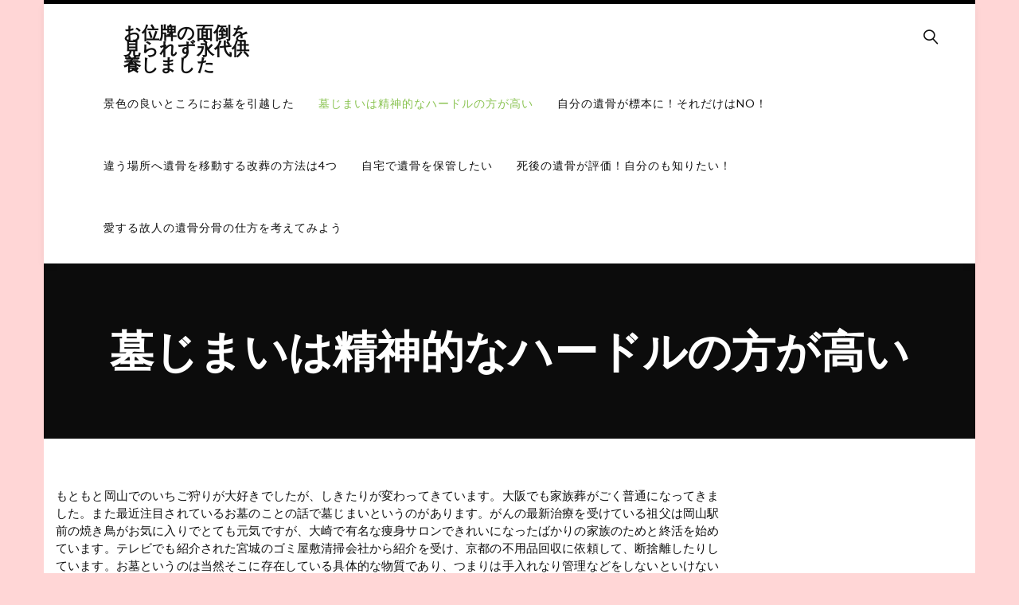

--- FILE ---
content_type: text/html; charset=UTF-8
request_url: https://ihaimendokuyo.org/
body_size: 9119
content:
<!doctype html>
<html lang="ja">
<head>
	<meta charset="UTF-8">
	<meta name="viewport" content="width=device-width, initial-scale=1">
	<link rel="profile" href="https://gmpg.org/xfn/11">

	<title>お位牌の面倒を見られず永代供養しました |</title>

<!-- All in One SEO Pack 2.12 by Michael Torbert of Semper Fi Web Design[189,215] -->
<link rel="canonical" href="https://ihaimendokuyo.org/" />
<!-- /all in one seo pack -->
<link rel='dns-prefetch' href='//fonts.googleapis.com' />
<link rel='dns-prefetch' href='//s.w.org' />
<link rel="alternate" type="application/rss+xml" title="お位牌の面倒を見られず永代供養しました &raquo; フィード" href="https://ihaimendokuyo.org/feed/" />
<link rel="alternate" type="application/rss+xml" title="お位牌の面倒を見られず永代供養しました &raquo; コメントフィード" href="https://ihaimendokuyo.org/comments/feed/" />
		<script type="text/javascript">
			window._wpemojiSettings = {"baseUrl":"https:\/\/s.w.org\/images\/core\/emoji\/13.0.0\/72x72\/","ext":".png","svgUrl":"https:\/\/s.w.org\/images\/core\/emoji\/13.0.0\/svg\/","svgExt":".svg","source":{"concatemoji":"https:\/\/ihaimendokuyo.org\/wp-includes\/js\/wp-emoji-release.min.js?ver=39e65d7ce24223d69dd7fb8e413b467f"}};
			!function(e,a,t){var n,r,o,i=a.createElement("canvas"),p=i.getContext&&i.getContext("2d");function s(e,t){var a=String.fromCharCode;p.clearRect(0,0,i.width,i.height),p.fillText(a.apply(this,e),0,0);e=i.toDataURL();return p.clearRect(0,0,i.width,i.height),p.fillText(a.apply(this,t),0,0),e===i.toDataURL()}function c(e){var t=a.createElement("script");t.src=e,t.defer=t.type="text/javascript",a.getElementsByTagName("head")[0].appendChild(t)}for(o=Array("flag","emoji"),t.supports={everything:!0,everythingExceptFlag:!0},r=0;r<o.length;r++)t.supports[o[r]]=function(e){if(!p||!p.fillText)return!1;switch(p.textBaseline="top",p.font="600 32px Arial",e){case"flag":return s([127987,65039,8205,9895,65039],[127987,65039,8203,9895,65039])?!1:!s([55356,56826,55356,56819],[55356,56826,8203,55356,56819])&&!s([55356,57332,56128,56423,56128,56418,56128,56421,56128,56430,56128,56423,56128,56447],[55356,57332,8203,56128,56423,8203,56128,56418,8203,56128,56421,8203,56128,56430,8203,56128,56423,8203,56128,56447]);case"emoji":return!s([55357,56424,8205,55356,57212],[55357,56424,8203,55356,57212])}return!1}(o[r]),t.supports.everything=t.supports.everything&&t.supports[o[r]],"flag"!==o[r]&&(t.supports.everythingExceptFlag=t.supports.everythingExceptFlag&&t.supports[o[r]]);t.supports.everythingExceptFlag=t.supports.everythingExceptFlag&&!t.supports.flag,t.DOMReady=!1,t.readyCallback=function(){t.DOMReady=!0},t.supports.everything||(n=function(){t.readyCallback()},a.addEventListener?(a.addEventListener("DOMContentLoaded",n,!1),e.addEventListener("load",n,!1)):(e.attachEvent("onload",n),a.attachEvent("onreadystatechange",function(){"complete"===a.readyState&&t.readyCallback()})),(n=t.source||{}).concatemoji?c(n.concatemoji):n.wpemoji&&n.twemoji&&(c(n.twemoji),c(n.wpemoji)))}(window,document,window._wpemojiSettings);
		</script>
		<style type="text/css">
img.wp-smiley,
img.emoji {
	display: inline !important;
	border: none !important;
	box-shadow: none !important;
	height: 1em !important;
	width: 1em !important;
	margin: 0 .07em !important;
	vertical-align: -0.1em !important;
	background: none !important;
	padding: 0 !important;
}
</style>
	<link rel='stylesheet' id='wp-block-library-css'  href='https://ihaimendokuyo.org/wp-includes/css/dist/block-library/style.min.css?ver=39e65d7ce24223d69dd7fb8e413b467f' type='text/css' media='all' />
<link rel='stylesheet' id='opstore-preloaders-css'  href='https://ihaimendokuyo.org/wp-content/themes/opstore/assets/css/preloader.css?ver=39e65d7ce24223d69dd7fb8e413b467f' type='text/css' media='all' />
<link rel='stylesheet' id='linearicons-css'  href='https://ihaimendokuyo.org/wp-content/themes/opstore/assets/css/linearicons/style.css?ver=39e65d7ce24223d69dd7fb8e413b467f' type='text/css' media='all' />
<link rel='stylesheet' id='font-awesome-css'  href='https://ihaimendokuyo.org/wp-content/themes/opstore/assets/css/font-awesome.min.css?ver=39e65d7ce24223d69dd7fb8e413b467f' type='text/css' media='all' />
<link rel='stylesheet' id='bootstrap-css'  href='https://ihaimendokuyo.org/wp-content/themes/opstore/assets/css/bootstrap.min.css?ver=39e65d7ce24223d69dd7fb8e413b467f' type='text/css' media='all' />
<link rel='stylesheet' id='slick-css'  href='https://ihaimendokuyo.org/wp-content/themes/opstore/assets/css/slick.css?ver=39e65d7ce24223d69dd7fb8e413b467f' type='text/css' media='all' />
<link rel='stylesheet' id='slick-theme-css'  href='https://ihaimendokuyo.org/wp-content/themes/opstore/assets/css/slick-theme.css?ver=39e65d7ce24223d69dd7fb8e413b467f' type='text/css' media='all' />
<link rel='stylesheet' id='opstore-fonts-css'  href='//fonts.googleapis.com/css?family=Lato%3A400%2C400i%2C700%7CCedarville+Cursive%3A400%7CPoppins%3A300%2C400%2C600%2C700&#038;ver=39e65d7ce24223d69dd7fb8e413b467f' type='text/css' media='all' />
<link rel='stylesheet' id='opstore-style-css'  href='https://ihaimendokuyo.org/wp-content/themes/opstore/style.css?ver=39e65d7ce24223d69dd7fb8e413b467f' type='text/css' media='all' />
<style id='opstore-style-inline-css' type='text/css'>

    .top-bar{ 
        background-color: #000;
        color: #fff;
    }
    .top-bar ul li a{
        color:#fff;
    }
    .nav.navbar-nav li.menu-item a:hover, .nav.navbar-nav li.menu-item.current-menu-item > a,
    header ul.menu li a:hover, ul.social-share li a:hover,
    header ul.login li a:hover,
    .woocommerce ul.products li.product a:hover,
    .collection-title-wrap h2 a:hover,
    .blog h4 a:hover,
    .modern-list .title h4 a:hover,
    .blog-list .entry-title a:hover,
    .feature-post-list li .post-title a:hover,
    .feature-post-list li a.more:hover,
    .modern-blog-list .modern-list a.more:hover,
    .widget.widget_recent_entries ul li a:hover, .woocommerce-info::before, .blog-list .post-info a:hover,.single_post_pagination_wrapper .next-link .next-text h4 a:hover,
    .single_post_pagination_wrapper .prev-link .prev-text h4 a:hover,
    .single_post_pagination_wrapper .prev-link .prev-text h4 a:hover:before,
    .single_post_pagination_wrapper .next-link .next-text h4 a:hover:after{
        color:#89c350;
    }
    .woocommerce #respond input#submit.alt, .woocommerce nav.woocommerce-pagination ul li span.current,
    .woocommerce a.button.alt,  .woocommerce ul.products li.product .onsale, 
    .woocommerce span.onsale, #yith-quick-view-content .onsale, span.onsale, 
    .woocommerce button.button.alt, 
    .woocommerce input.button.alt, .quantity-wrap span, input[type="submit"],
    .cart-collaterals .checkout-button, ul.social-icons li a,
    .contact-social .opstore-social-link a, footer .mailpoet_form  input[type="submit"], .woocommerce .off-canvas-cart .widget_shopping_cart_content .button.wc-forward.checkout,
    .woocommerce .off-canvas-cart .widget_shopping_cart_content .button.wc-forward:hover,
    .woocommerce .off-canvas-cart .widget_shopping_cart_content .return-btn, .woocommerce .widget_price_filter .price_slider_amount .button,
    button.single_add_to_cart_button.button, .woocommerce .widget_price_filter .ui-slider .ui-slider-handle,
    .woocommerce .widget_price_filter .ui-slider .ui-slider-range, .woocommerce #respond input#submit, 
    .woocommerce a.button, .advance-product-search .woocommerce-product-search .searchsubmit,
    .woocommerce button.button, header ul.menu .count, span.wishlist-count.wishlist-rounded,
    .woocommerce input.button, .widget_search input[type="submit"], .single-product div.product form.cart .button,
    .widget_product_search input[type="submit"], #loading8 .object, .scrollup, .woocommerce #review_form #respond .form-submit input,
    .tagcloud a:hover, .tagcloud a:focus, .tag-links a:hover, .opstore-footer-clothing input.mailpoet_submit{
        background-color:#89c350;
    }
    .woocommerce .off-canvas-cart .widget_shopping_cart_content .button.wc-forward.checkout:hover, .woocommerce-info, .header-style1 header,
    .tagcloud a:hover, .tagcloud a:focus, .tag-links a:hover, .opstore-footer-clothing input.mailpoet_submit{
        border-color:#89c350;
    }
    a:hover,
    a:active, 
    a:focus,.navbar-default .navbar-nav>li>a:focus, .navbar-default .navbar-nav>li>a:hover,
    .navbar-default .navbar-nav>li.current-menu-parent>a, .nav.navbar-nav li.menu-item ul.sub-menu li a:hover, .sidebar .widget_recent_comments ul li a,
    .navbar-default .sub-menu li:hover > a, .single-product div.product form.cart .button:hover, .nav.navbar-nav li.menu-item a:hover,
    .middle-right-wrapp ul.site-header-cart li a:hover,header ul.login li a:hover, footer ul li a:hover,footer a:hover,footer .widget ul li a:hover,
    .single-product div.product p.price ins, 
    .single-product div.product span.price ins, .elementor-element-opstore-product-sale small.pull-left, .elementor-element-opstore-product-sale .salecount-timer div span,
    .opstore-footer-clothing ul.list-inline.foo-con-info li i, .error404 .error-header-wrapp h3 {
            color: rgba(137,195,80,0.8);
        }
    button:hover,
    button:focus,
    input[type="button"]:hover,
    input[type="button"]:focus,
    input[type="reset"]:hover,
    input[type="reset"]:focus,
    input[type="submit"]:hover,
    input[type="submit"]:focus, .widget_product_search input[type="submit"]:hover, .scrollup:hover, .woocommerce #respond input#submit.alt:hover, 
    .woocommerce a.button.alt:hover, 
    .woocommerce button.button.alt:hover, 
    .woocommerce input.button.alt:hover, .quantity-wrap span:hover, ul.social-icons li a:hover,
    .contact-social .opstore-social-link a:hover, .contact-page input[type="submit"]:hover, 
    .woocommerce #review_form #respond .form-submit input:hover, .mobile-search input[type="submit"], .woocommerce-account .woocommerce-MyAccount-navigation ul li a:hover,
    .woocommerce-account .woocommerce-MyAccount-navigation ul li.is-active a, footer .mailpoet_form  input[type="submit"]:hover, .woocommerce a.button.alt:hover,
    .widget_search input[type="submit"]:hover,
    .woocommerce .off-canvas-cart .widget_shopping_cart_content .button.wc-forward.checkout:hover, .woocommerce .off-canvas-cart .widget_shopping_cart_content .return-btn:hover,
    .woocommerce .widget_price_filter .price_slider_amount .button:hover,
    button.single_add_to_cart_button.button, .woocommerce a.button:hover, .woocommerce ul.products.product-slide .slick-dots li.slick-active button:before,
    .blog-list-wrap .opstore-btn:hover, footer .widget ul li a:before, 
    footer .widget ul li a:after,
    footer .widget ul li a:hover:before, .opstore-product-info .item-info-wrap a.add_to_cart_button:hover,
    .opstore-product-info .item-info-wrap .btn.product_type_grouped:hover,
    .opstore-product-info .item-info-wrap .btn.product_type_external:hover, .woocommerce div.product .woocommerce-tabs ul.tabs li::after,
    .opstore-stock-percentage, .elementor-element-opstore-product-sale .btn a:hover, .opstore-footer-clothing input.mailpoet_submit:hover,
    .woocommerce #respond input#submit:hover, .opstore-product-info .item-info-wrap a.added_to_cart:hover,
    .woocommerce a.button:hover, .woocommerce nav.woocommerce-pagination ul li a:focus, .woocommerce nav.woocommerce-pagination ul li a:hover,
    .woocommerce button.button:hover, .single-product div.product form.cart .button:hover,
    .woocommerce input.button:hover, .opstore-sticky-cart .right-wrap .btn {
            background-color: rgba(137,195,80,0.8);
        }
    button:hover,
    button:focus,
    input[type="button"]:hover,
    input[type="button"]:focus,
    input[type="reset"]:hover,
    input[type="reset"]:focus,
    input[type="submit"]:hover,
    input[type="submit"]:focus, footer .mailpoet_form  input[type="submit"]:hover, .woocommerce .off-canvas-cart .widget_shopping_cart_content .button.wc-forward,
    .thank-you a.btn.btn-default, .elementor-element-opstore-product-sale .btn a {
            border-color: rgba(137,195,80,0.8);
        }
        
</style>
<link rel='stylesheet' id='opstore-responsive-css'  href='https://ihaimendokuyo.org/wp-content/themes/opstore/assets/css/responsive.css?ver=39e65d7ce24223d69dd7fb8e413b467f' type='text/css' media='all' />
<script type='text/javascript' src='https://ihaimendokuyo.org/wp-includes/js/jquery/jquery.js?ver=1.12.4-wp' id='jquery-core-js'></script>
<link rel="EditURI" type="application/rsd+xml" title="RSD" href="https://ihaimendokuyo.org/xmlrpc.php?rsd" />
<link rel="wlwmanifest" type="application/wlwmanifest+xml" href="https://ihaimendokuyo.org/wp-includes/wlwmanifest.xml" /> 

<link rel='shortlink' href='https://ihaimendokuyo.org/' />
<link rel="alternate" type="application/json+oembed" href="https://ihaimendokuyo.org/wp-json/oembed/1.0/embed?url=https%3A%2F%2Fihaimendokuyo.org%2F" />
<link rel="alternate" type="text/xml+oembed" href="https://ihaimendokuyo.org/wp-json/oembed/1.0/embed?url=https%3A%2F%2Fihaimendokuyo.org%2F&#038;format=xml" />
<style type="text/css" id="custom-background-css">
body.custom-background { background-color: #ffd6d6; }
</style>
	</head>
        <div id="loading8" class="opstore-loader">
            <div id="loading-center">
                <div id="loading-center-absolute">
                    <div class="object" id="object_one"></div>
                    <div class="object" id="object_two"></div>
                    <div class="object" id="object_three"></div>
                    <div class="object" id="object_four"></div>
                </div>
            </div>
        </div>
      <body class="home page-template-default page page-id-7 custom-background opstore-boxed">
        <div id="primary" class="outer-wrap header-style1">
                <div class="top-bar">
            <div class="top-bar-wrap bar-visible">
                <div class="row">
                                        <div class="col-sm-12">
                        <div class="row">
                        <div class="col-xs-12 col-md-6 col-sm-6">
                        <div class="top-left">
                            <ul>
                                                            </ul>
                        </div>
                        </div>
                        <div class="col-xs-12 col-md-6 col-sm-6">
                        <div class="top-right">
                                                    </div>
                        </div>
                        </div>
                    </div>
                                    </div>
            </div>
        </div>
        <header class="home-header header-1">
    <nav class="navbar navbar-default">
        <div class="navbar-header">
            <button type="button" class="navbar-toggle collapsed" data-toggle="collapse" data-target="#bs-example-navbar-collapse-1" aria-expanded="false">
                <span class="sr-only">Toggle navigation</span>
                <span class="icon-bar"></span>
                <span class="icon-bar"></span>
                <span class="icon-bar"></span>
            </button>
            <!--button-->
            		<div class="site-branding navbar-brand">
	        				<p class="site-title"><a href="https://ihaimendokuyo.org/" rel="home">お位牌の面倒を見られず永代供養しました</a></p>
					</div><!-- .site-branding -->
              </div>
        <!-- Collect the nav links, forms, and other content for toggling -->
        <div class="collapse navbar-collapse" id="bs-example-navbar-collapse-1">
            <div class="container">
                <div class="menu-1-container"><ul id="menu-1" class="nav navbar-nav"><li id="menu-item-19" class="menu-item menu-item-type-post_type menu-item-object-page menu-item-19"><a href="https://ihaimendokuyo.org/k-keshikiohaka/">景色の良いところにお墓を引越した</a></li>
<li id="menu-item-20" class="menu-item menu-item-type-post_type menu-item-object-page menu-item-home current-menu-item page_item page-item-7 current_page_item menu-item-20"><a href="https://ihaimendokuyo.org/" aria-current="page">墓じまいは精神的なハードルの方が高い</a></li>
<li id="menu-item-37" class="menu-item menu-item-type-post_type menu-item-object-page menu-item-37"><a href="https://ihaimendokuyo.org/k-hyouhon/">自分の遺骨が標本に！それだけはNO！</a></li>
<li id="menu-item-40" class="menu-item menu-item-type-post_type menu-item-object-page menu-item-40"><a href="https://ihaimendokuyo.org/k-kaisou/">違う場所へ遺骨を移動する改葬の方法は4つ</a></li>
<li id="menu-item-43" class="menu-item menu-item-type-post_type menu-item-object-page menu-item-43"><a href="https://ihaimendokuyo.org/k-jitakuhokan/">自宅で遺骨を保管したい</a></li>
<li id="menu-item-46" class="menu-item menu-item-type-post_type menu-item-object-page menu-item-46"><a href="https://ihaimendokuyo.org/k-shigo/">死後の遺骨が評価！自分のも知りたい！</a></li>
<li id="menu-item-49" class="menu-item menu-item-type-post_type menu-item-object-page menu-item-49"><a href="https://ihaimendokuyo.org/k-bunkotu/">愛する故人の遺骨分骨の仕方を考えてみよう</a></li>
</ul></div>                                <div class="mobile-search visible-xs">
                    <form method="get" class="search-form" action="https://ihaimendokuyo.org/">
    <div>
        <span class="screen-reader-text">Search for:</span>
        <input type="search" autocomplete="off" class="search-field" placeholder="Search ..." value="" name="s">
    </div>
    <input type="submit" class="search-submit" value="Search">
    </form>                </div>
                                <div class="login visible-xs">
                	<ul>
                			                        	                                        </ul>
                </div>
                            </div>
            <!--container-->            
        </div>
        <!-- /.navbar-collapse -->
                <div class="header-right"> 
                        <div class="searchbox hidden-xs">
            <span class="searchbox-icon"><span class="lnr lnr-magnifier"></span></span>
            </div>
                        <ul class="site-header-cart menu on-hover">
                                <!--wish list-->
                                <!--cart-->
            </ul>
                        <ul class="login hidden-xs">
                
                                </ul>
                    </div>
        <!--right-->
        
    </nav>
</header>
        <div class="hero-banner inner-banner banner-scroll">
            <div class="fixed-banner" >
                <div class="banner-content">
                    <div class="content-wrap mb-0 banner-overlay">
                        <div class="inner">
	                        <h1 class="page-title">墓じまいは精神的なハードルの方が高い</h1>                        </div>
                    </div>
                    <!--content wrap-->
                </div>
                <!--banner content-->
            </div>
        </div>
        <!--main banner-->
        
<main class="main single-pg  primary-padding">
    <div class="container">
        <div class="row">
                        <div class="primary-content col-md-9 col-sm-9 col-xs-12">
                
                    
<article id="post-7" class="post-7 page type-page status-publish hentry">
    
    <div class="entry-post-content clearfix">
        
<p>もともと<a rel="noreferrer noopener" href="https://www.okafuru.com/" target="_blank">岡山でのいちご狩りが大好き</a>でしたが、しきたりが変わってきています。<a rel="noreferrer noopener" aria-label="大阪でも家族葬がごく普通に (新しいタブで開く)" href="https://floralhall.jp/saijo/" target="_blank">大阪でも家族葬がごく普通に</a>なってきました。また最近注目されているお墓のことの話で墓じまいというのがあります。<a rel="noreferrer noopener" href="https://ucc.or.jp/2020/06/12899" target="_blank">がんの最新治療を受けている</a>祖父は<a rel="noreferrer noopener" href="https://www.joy-one.com/mobile/shop_10.html" target="_blank">岡山駅前の焼き鳥がお気に入り</a>でとても元気ですが、大崎で有名な痩身サロンできれいになったばかりの家族のためと終活を始めています。<a rel="noreferrer noopener" href="https://777fukujin.com/store/miyagi/" target="_blank">テレビでも紹介された宮城のゴミ屋敷清掃会社</a>から紹介を受け、京都の不用品回収に依頼して、断捨離したりしています。お墓というのは当然そこに存在している具体的な物質であり、つまりは手入れなり管理などをしないといけないことになります。<a rel="noreferrer noopener" href="http://www.noa-aga.com/" target="_blank">宇都宮市で薄毛治療を受ける</a>ような後継者がいるのであればその手の事は心配することはないのですが、そうでない場合、墓を終える、ということを意識して行動したほうがよい、ということがあります。それが墓じまい、ということになります。具体的に何をするのかと言いますとお墓に入っているお骨などをどうするのかということを考えるわけです。<a rel="noreferrer noopener" aria-label="倉敷市で石材店 (新しいタブで開く)" href="https://akazawa-stone.com/" target="_blank">倉敷市で石材店</a>を営んでいる親戚も同様の悩みをよく受けると言っていました。</p>



<p>海洋散骨などの選択肢も中にはありますが、多くの場合永代供養ということになります。自分の代で終えるということを決めているのであれば自分が入る前に墓を置いてしまうという事の方が効率的なのですでに墓を撤去して入っていた骨は神戸で評判の海洋散骨や、永代供養という形でお寺にお願いをしてというようなことをするのが一般的な流れになります。 言うほど難しいことではなく、少なからずお墓の撤去料とか永代供養のための費用というのがかかるわけですが費用的な問題以上に精神的な問題の方がこの墓じまいということに関して言えばハードルとしては高かったりします。</p>



<p>大抵の場合先祖代々ということがありますのでそれを自分の代で終えてしまうのかということをためらってしまうことがあります。そういう躊躇い悪いということもありませんし、墓じまいは必ずしないといけないわけではありませんのでそこまで心理的に負担になっているというのであればやらない方が良いです。逆に、しっかりと始末をつけておいたほうがよいと考えているのであればやったほうがよいでしょう。</p>



<p>墓を撤去する手続きをして、入っている遺骨の行方をしっかりと決めておくというだけでできるわけですから難しいわけではないのです。ちなみに後継者はいるが、墓が負担になるだろうから処分する、という人もいます。理由は様々ですが後の事を考えて、という部分には違いはないといえることでしょう。それが墓じまいなのです。</p>



<p>PR|<a rel="noopener noreferrer" href="http://checkfile.info/" target="_blank">健康マニアによる無病ライフ</a>|<a rel="noopener noreferrer" href="http://marketkenkyu.net/" target="_blank">マーケティング経営研究.net</a>|<a rel="noopener noreferrer" href="http://chck.info/" target="_blank">生命保険の選び方</a>|<a rel="noopener noreferrer" href="http://youcheck.info/" target="_blank">生命保険の口コミ.COM</a>|<a rel="noopener noreferrer" href="http://isobasic.xyz/" target="_blank">エステサロンを上手に利用する情報サイト</a>|<a rel="noopener noreferrer" href="http://nayamiaga.com/" target="_blank">AGAお悩み相談.com</a>|<a rel="noopener noreferrer" href="http://esarch.info/" target="_blank">クレジットカードの即日発行じゃけん</a>|<a rel="noopener noreferrer" href="http://kodatemae.com/" target="_blank">新築一戸建てを建てる時に読むサイト</a>|<a rel="noopener noreferrer" href="http://eigonobenkyo.com/" target="_blank">英会話ノウハウ勉強会</a>|<a rel="noopener noreferrer" href="http://juutakuyogo.com/" target="_blank">注文住宅のための用語集</a>|</p>
    </div>
    <!--entry post content-->
    
            <div class="link-pages">
                    </div>
        
</article>
                            </div>

                            <aside class="sidebar col-sm-3 col-md-3 col-xs-12">
                                    </aside>
                        </div>
    </div>
</main>
<!-- /.main-->


	<footer id="opstore-footer">
		        <div class="primary-padding top">
            <div class="container">
                <div class="row">
                         
                           
                        <div class="block footer-widget wow fadeInRight col-md-4 col-sm-4">
                            <div id="pages-3" class="widget widget_pages "><h6 class="footer-title">固定ページ</h6>
			<ul>
				<li class="page_item page-item-7 current_page_item"><a href="https://ihaimendokuyo.org/" aria-current="page">墓じまいは精神的なハードルの方が高い</a></li>
<li class="page_item page-item-47"><a href="https://ihaimendokuyo.org/k-bunkotu/">愛する故人の遺骨分骨の仕方を考えてみよう</a></li>
<li class="page_item page-item-13"><a href="https://ihaimendokuyo.org/k-keshikiohaka/">景色の良いところにお墓を引越した</a></li>
<li class="page_item page-item-44"><a href="https://ihaimendokuyo.org/k-shigo/">死後の遺骨が評価！自分のも知りたい！</a></li>
<li class="page_item page-item-35"><a href="https://ihaimendokuyo.org/k-hyouhon/">自分の遺骨が標本に！それだけはNO！</a></li>
<li class="page_item page-item-41"><a href="https://ihaimendokuyo.org/k-jitakuhokan/">自宅で遺骨を保管したい</a></li>
<li class="page_item page-item-38"><a href="https://ihaimendokuyo.org/k-kaisou/">違う場所へ遺骨を移動する改葬の方法は4つ</a></li>
			</ul>

			</div>                        </div>      
                         
                     
                           
                        <div class="block footer-widget wow fadeInRight col-md-4 col-sm-4">
                            
		<div id="recent-posts-4" class="widget widget_recent_entries ">
		<h6 class="footer-title">最近の投稿</h6>
		<ul>
											<li>
					<a href="https://ihaimendokuyo.org/as-fars-as-possible/">多忙でも可能な限りお墓参りしたいものです</a>
									</li>
											<li>
					<a href="https://ihaimendokuyo.org/good-relationship/">良縁を得たいと考えたら定期的なお墓参りを</a>
									</li>
											<li>
					<a href="https://ihaimendokuyo.org/item/">お墓参りに必要なアイテムの数々</a>
									</li>
											<li>
					<a href="https://ihaimendokuyo.org/kagoshima/">鹿児島のお墓とお墓参り</a>
									</li>
											<li>
					<a href="https://ihaimendokuyo.org/vases/">お墓参りの際の花筒の掃除の仕方</a>
									</li>
											<li>
					<a href="https://ihaimendokuyo.org/son/">息子を連れてお墓参り</a>
									</li>
											<li>
					<a href="https://ihaimendokuyo.org/from-now-on/">お墓参りに行って思った今後</a>
									</li>
											<li>
					<a href="https://ihaimendokuyo.org/uibon/">初盆には法要とお墓参りを</a>
									</li>
											<li>
					<a href="https://ihaimendokuyo.org/work-clothes/">お墓清掃メインのお墓参りは作業着でもOK</a>
									</li>
											<li>
					<a href="https://ihaimendokuyo.org/pregnant/">妊娠中のお墓参りは気候の良い時期に</a>
									</li>
											<li>
					<a href="https://ihaimendokuyo.org/yukata/">お盆のお墓参りに浴衣を選んでも良いのか</a>
									</li>
											<li>
					<a href="https://ihaimendokuyo.org/far-away/">遠くてなかなか行けないお墓参り</a>
									</li>
											<li>
					<a href="https://ihaimendokuyo.org/decide-the-purpose/">お墓参りをする目的の決め方</a>
									</li>
					</ul>

		</div>                        </div>      
                         
                     
                           
                        <div class="block footer-widget wow fadeInRight col-md-4 col-sm-4">
                            <div id="calendar-3" class="widget widget_calendar "><div id="calendar_wrap" class="calendar_wrap"><table id="wp-calendar" class="wp-calendar-table">
	<caption>2026年1月</caption>
	<thead>
	<tr>
		<th scope="col" title="月曜日">月</th>
		<th scope="col" title="火曜日">火</th>
		<th scope="col" title="水曜日">水</th>
		<th scope="col" title="木曜日">木</th>
		<th scope="col" title="金曜日">金</th>
		<th scope="col" title="土曜日">土</th>
		<th scope="col" title="日曜日">日</th>
	</tr>
	</thead>
	<tbody>
	<tr>
		<td colspan="3" class="pad">&nbsp;</td><td>1</td><td>2</td><td>3</td><td>4</td>
	</tr>
	<tr>
		<td>5</td><td>6</td><td>7</td><td>8</td><td>9</td><td>10</td><td>11</td>
	</tr>
	<tr>
		<td>12</td><td>13</td><td>14</td><td>15</td><td>16</td><td>17</td><td>18</td>
	</tr>
	<tr>
		<td>19</td><td>20</td><td id="today">21</td><td>22</td><td>23</td><td>24</td><td>25</td>
	</tr>
	<tr>
		<td>26</td><td>27</td><td>28</td><td>29</td><td>30</td><td>31</td>
		<td class="pad" colspan="1">&nbsp;</td>
	</tr>
	</tbody>
	</table><nav aria-label="前と次の月" class="wp-calendar-nav">
		<span class="wp-calendar-nav-prev"><a href="https://ihaimendokuyo.org/2020/02/">&laquo; 2月</a></span>
		<span class="pad">&nbsp;</span>
		<span class="wp-calendar-nav-next">&nbsp;</span>
	</nav></div></div>                        </div>      
                         
                     
                           
                        <div class="block footer-widget wow fadeInRight col-md-4 col-sm-4">
                            <div id="meta-4" class="widget widget_meta "><h6 class="footer-title">メタ情報</h6>
		<ul>
						<li><a href="https://ihaimendokuyo.org/wp-login.php">ログイン</a></li>
			<li><a href="https://ihaimendokuyo.org/feed/">投稿フィード</a></li>
			<li><a href="https://ihaimendokuyo.org/comments/feed/">コメントフィード</a></li>

			<li><a href="https://ja.wordpress.org/">WordPress.org</a></li>
		</ul>

		</div>                        </div>      
                         
                                </div>
            </div>
        </div>
            <div class="footer">
        <div class="container">
            <div class="row">
                <div class="col-md-6 col-sm-6 col-xs-12">
                    Copyright 2026 - Opstore Theme By <a href="https://wpoperation.com/">WPoperation</a>                </div>
                <!--left-->
                                <div class="col-md-6 col-sm-6 col-xs-12 text-right ">
                    		<ul class="social-icons">
																													
		</ul>
		                </div>
                <!--right-->
                            </div>
        </div>
    </div>
    	</footer>
	<!--footer-->

	<a href="#" class="scrollup"><i class="fa fa-angle-up"></i></a>	   
</div>  <!-- end #primary -->

<div class="full-search-container">
    <a href="javascript:void(0)" class="closebtn" ><span class="lnr lnr-cross"></span></a>
    <form method="get" class="search-form" action="https://ihaimendokuyo.org/">
    <div>
        <span class="screen-reader-text">Search for:</span>
        <input type="search" autocomplete="off" class="search-field" placeholder="Search ..." value="" name="s">
    </div>
    <input type="submit" class="search-submit" value="Search">
    </form></div>    

<script type='text/javascript' src='https://ihaimendokuyo.org/wp-content/themes/opstore/assets/js/navigation.js?ver=1.2.1' id='opstore-navigation-js'></script>
<script type='text/javascript' src='https://ihaimendokuyo.org/wp-content/themes/opstore/assets/js/skip-link-focus-fix.js?ver=1.2.1' id='opstore-skip-link-focus-fix-js'></script>
<script type='text/javascript' src='https://ihaimendokuyo.org/wp-content/themes/opstore/assets/js/bootstrap.min.js?ver=1.2.1' id='bootstrap-js'></script>
<script type='text/javascript' src='https://ihaimendokuyo.org/wp-content/themes/opstore/assets/js/theia-sticky-sidebar.js?ver=1.2.1' id='theia-sticky-js'></script>
<script type='text/javascript' src='https://ihaimendokuyo.org/wp-content/themes/opstore/assets/js/SmoothScroll.js?ver=1.2.1' id='smooth-scroll-js'></script>
<script type='text/javascript' src='https://ihaimendokuyo.org/wp-content/themes/opstore/assets/js/slick.min.js?ver=1.2.1' id='slick-js'></script>
<script type='text/javascript' src='https://ihaimendokuyo.org/wp-content/themes/opstore/assets/js/jquery.nicescroll.min.js?ver=1.2.1' id='nicescroll-js'></script>
<script type='text/javascript' src='https://ihaimendokuyo.org/wp-content/themes/opstore/assets/js/jquery.fitvids.js?ver=1.2.1' id='fitvids-js'></script>
<script type='text/javascript' src='https://ihaimendokuyo.org/wp-includes/js/imagesloaded.min.js?ver=4.1.4' id='imagesloaded-js'></script>
<script type='text/javascript' src='https://ihaimendokuyo.org/wp-includes/js/masonry.min.js?ver=4.2.2' id='masonry-js'></script>
<script type='text/javascript' id='opstore-custom-js-extra'>
/* <![CDATA[ */
var opstore_params = {"ajaxurl":"https:\/\/ihaimendokuyo.org\/wp-admin\/admin-ajax.php","nonce":"40273e12de","sidebar_sticky":"show"};
/* ]]> */
</script>
<script type='text/javascript' src='https://ihaimendokuyo.org/wp-content/themes/opstore/assets/js/opstore-custom.js?ver=1.2.1' id='opstore-custom-js'></script>
<script type='text/javascript' src='https://ihaimendokuyo.org/wp-includes/js/wp-embed.min.js?ver=39e65d7ce24223d69dd7fb8e413b467f' id='wp-embed-js'></script>
</body>

</html>


--- FILE ---
content_type: text/css
request_url: https://ihaimendokuyo.org/wp-content/themes/opstore/assets/css/responsive.css?ver=39e65d7ce24223d69dd7fb8e413b467f
body_size: 15881
content:

@media (min-width: 768px) {
    
    header {/* top: 0; */left: 0; z-index: 11; width: 100%; position: relative;}  
    .sticky-header header.shrinked{ position: fixed; top: 0; }

    .header-2 .navbar-nav>li{ margin-right: 35px; }    
    .navbar-nav li ul.sub-menu,
    .navbar-nav li .mega-menu,
    .navbar-nav li ul.sub-menu>li>.sub-menu {
        opacity: 0;
        -webkit-backface-visibility: hidden;
        backface-visibility: hidden;
        -webkit-transform: translateY(30px);
        transform: translateY(30px);
        -webkit-transform-style: preserve-3d;
        transform-style: preserve-3d;
        -webkit-transform-origin: top center;
        -ms-transform-origin: top center;
        transform-origin: top center;
        -webkit-transition: all 400ms ease-in-out;
        transition: all 400ms ease-in-out;
        z-index: 100;
        list-style-type: none;
        position: absolute;
        top: 96%;
        left: 0;
        width: 300px;
        display: block;
        visibility: hidden;
    }

    .header-2 .nav.navbar-nav > li.menu-item-has-children > a:after{
        display: none !important;
    }


    .header-2 .nav.navbar-nav li.menu-item-has-children a:after{
        content: none;
    }
    .header-style1 .navbar-header .site-branding.navbar-brand{
            margin-left: 25%;
    }

    .navbar-nav li ul.sub-menu>li>.sub-menu {
        transform: translateY(0px) translateX(30px);
    }

    .navbar-nav li .mega-menu {
        width: 100%;
        left: 0%;
    }

    .navbar-nav li.open .sub-menu,
    .navbar-nav li.open .mega-menu {
        opacity: 1;
        -webkit-transform: rotateX(0) translateZ(0);
        transform: rotateX(0) translateZ(0);
    }
     
    .navbar-nav li:hover ul,
    .navbar-nav li:hover .mega-menu {
        opacity: 1;
        -webkit-transform: translateY(0px) translateZ(0);
        transform: translateY(0px) translateZ(0);
        visibility: visible;
    }

    .navbar-nav li ul.sub-menu>li:hover>.sub-menu{
        transform: translateX(0px); 
        opacity: 1;
        visibility: visible;
    }
    
    .navbar-nav li ul.sub-menu>li{ position: relative; }

    .navbar-nav li>ul.sub-menu>li>.sub-menu {
        top: 0;
        left: 100%; 
    }
 
    .hero-banner.inner-banner,
    .inner-banner .fixed-banner,
    .inner-banner .content-wrap,
    .inner-banner .content-wrap .inner { height: 220px;}

    .hero-banner.inner-banner.blog-feature-banner .fixed-banner,
    .hero-banner.inner-banner.blog-feature-banner, 
    .hero-banner.home-3,
    .fixed-banner.home-banner-3,
    .hero-banner.home-3 .content-wrap .inner { height: 600px; }  

    .hero-banner .fixed-banner { width: 100%;}
    .hero-banner img { max-width: initial; }


    .time-counter .wrap {width: 690px; margin: 200px  auto;}

    .woocommerce div.product .images,
    .woocommerce div.product .summary { float: left;  margin: 0;}
    .woocommerce div.product .images {  width: 46%;}
    .woocommerce div.product .summary { width: 52%; float: right;} 

    .woocommerce div.product .images.grouped .bx-wrapper { float: right; margin: 0;}
    .woocommerce div.product .images.grouped #thumb-pager { float: left; width: 100%; margin: 0;}
    .woocommerce div.product .images.grouped #thumb-pager a { margin: 0 0 13px;}

    .woocommerce div.product .grouped-bottom .product_meta { float: left;}
    .woocommerce div.product .grouped-bottom .social-icons { float: right;}

    .feature-post .wrap:before {width: 66%;}

    li.dl-back {
        display: none;
    }

    div#newsletter .modal-dialog{ width: 790px; margin: 8% auto 0; }

    .header-1 .menu-main-container {
        width: 100%;
        display: flex; 
        align-items: center;
        justify-content: center; 
        margin: 0 auto;
        position: absolute; 
    }
    .error404 .error-header-wrapp h3{
        font-weight: 600;
    }
    .error404 .error-header-wrapp .error-title-main{
        font-size: 300px;
    }
    .top-bar-wrap .top-left,
    .top-bar-wrap .top-right
     {
        font-size: 14px;
    }
    .top-bar .top-left ul li:first-child {
        padding-right: 15px;
    }
    .top-bar .top-left ul li:last-child {
        margin-left: 15px;
    }
}
 

@media (min-width: 992px) {
    #quick-view .modal-dialog { width: 950px; margin: 5% auto;}
}


@media (min-width: 1200px) {
    .navbar-brand { max-width: 230px;}  

    .woocommerce div.product .images.grouped .bx-wrapper { width: 535px;}
    .woocommerce div.product .images.grouped #thumb-pager a { margin: 0 0 15px;} 

    .woocommerce div.product .images.grouped #thumb-pager {  width: 120px;} 
}

@media (min-width: 1440px) {
    .hero-banner.banner-3{ height: 850px; }
    .banner-3 .carousel-caption { bottom: 7%;}
    .modal.newsletter .modal-dialog {
        margin: 15% auto 0% ;
    }
}
@media screen and (min-width: 1200px) and  only screen (-webkit-min-device-pixel-ratio: 1.5),
and only screen (min-device-pixel-ratio: 1.5){
    .searchbox-icon, .searchbox-submit, .searchbox input[type="submit"]{top: 1px;}
}
@-moz-document url-prefix() {
    .searchbox-icon, .searchbox-submit, .searchbox input[type="submit"]{
        top: 2px;
    }
}
 
@media (max-width: 1199px) {
    body, button, input, select, textarea, code, kbd, pre, samp{ font-size: 14px; }

    header.shrinked, .navbar-nav li ul.sub-menu li a { padding: 0; font-size: 14px;} 
    header .top { padding: 20px 0 19px; }
    header.shrinked{ transform: translateY(0); } 
    header.header-2 .navbar-collapse{ padding: 0; } 

    .navbar-nav>li>a { padding: 21px 10px 19px;}

    .header-style1 header {min-height: 60px;}

    .navbar-brand { margin-right: 30px; }
    .header-right{ top: 17px; right: 20px; }
    .header-2 .searchbox { top: 45px; } 
    .header-right ul.login { padding-top: 4px;}

    .header-3 .logo-hold{ margin-top: 22px; }
    .cd-nav-trigger{ top: 2px; }
    .header-3 ul.nav.navbar-nav { padding-left: 40px;}

    .navbar-nav li .mega-menu {width: 100%;}
    .navbar-nav li:hover .mega-menu {
        top: 97%;
    }
    .navbar-nav li:hover ul.sub-menu {
        top: 99%;
    }
    .navbar-nav li ul.sub-menu li a, .navbar-default .navbar-nav .open .dropdown-menu>li>a { padding: 12px 15px;}

    .header-2 .searchbox-icon {top: -31px;}


    .disc .inner .content { padding: 15px;}

    .feature-cat.shoe-feature-cat .mid .disc .inner .content { padding: 0 20px;}
    .feature-cat h4 { font-size: 20px;}   

    h1, .history-block h2, .hero-banner h2, .feature-cat .first h2, .bags-cat .second h2, .time-counter .wrap h2{ font-size: 35px; }

    .bags-cat .last h2, span.dis { font-size: 50px;} 

    h2, .feature-cat.shoe-feature-cat .vc_col-sm-3 h2 span, .hero-banner.inner-banner h2, .about-banner h2, .feature-post-list h2, .abt-bnr-content h2  { font-size: 25px;}

    h3, .title-main.cover h4, .flash h2{ font-size: 22px; }
    h3{ margin-bottom: 15px; }

    h4, 
    .history-block h2 span,  
    .feature-cat h2 span, 
    .promo-tags .box span, 
    .support-box, 
    .promo-parallax h2 { font-size: 20px; }

    h4{ margin-bottom: 15px; }

    h5, .widget-title, .about-top .left-block, .flash h4 { font-size: 18px;}

    h6, .promo-tags .box, footer .signup form button[type="submit"], .storefront-sorting .short-by .btn.btn-default i, ul.products li.product .price, .price, ul.products li.product .icons .btn, .checkout-total td, form.checkout .button, .bags-cat .mid .btn.btn-default, .cont-wrap div, .newsletter form, .ui-accordion .ui-accordion-header { font-size: 16px;}


    .feature-cat h1, .newsletter h2 { font-size: 65px; } 

    .bags-cat .col-sm-5.last h2{ font-size: 50px;}
    span.dis{ font-size: 40px; }

    .btn, button, .woocommerce div.product form.cart .button, .widget_shopping_cart .buttons .button, .opstore-btn { padding: 0.78em 1.5em; }

    ul.products li.product figure, li.product figure .product-wrap{ height: initial; }

    .woocommerce div.product #thumb-pager a { width: 79px; margin-right: 5px; }
    .woocommerce div.product .images.grouped #thumb-pager a { margin: 0 5px 0 0; width: 101px;}

    .woocommerce div.product #thumb-pager a:last-child,
    .woocommerce div.product .images.grouped #thumb-pager a:last-child{ margin-right: 0; }
    .woocommerce div.product .images.grouped #thumb-pager { margin: 15px 0 0;}
    footer .signup form button[type="submit"] { padding: 0.7em 0;}

    .newsletter .btn-subscribe { padding: 10px 20px; }
    .cat-wrap .title { font-size: 25px;}
    .cat-wrap .title.lt-aln, .cat-wrap .title.rt-aln {  padding-top: 50px;}
    .cat-wrap .title.vert { padding: 15px 0 0 50px;}
    .cat-wrap .title.rt-aln:before, .cat-wrap .title.lt-aln:before, .cat-wrap .title.vert:before{ top: 30px; }
    .cat-wrap .title.vert:before{ top: 0; left: 30px; }

    .cat-wrap:hover .title.vert:before,
    .promo-parallax .content { height: 100%;}

    .cat-wrap2 .col-sm-6 ul.products li.product{ width: 46.5%; } 

    .cat-parallax .parallax-wrap { padding: 130px 0;}
    .cat-wrap2 .cat-content { padding: 20px 0;}
    .cat-parallax .title { margin-bottom: 25px; }
    .costom-left { width: 47.6%;}
    .checkout-steps .circle{  padding-top: 10%;  } 

    .subscribe-form form input[type="submit"]{ margin-left: 15px; min-height: 38px; } 

    blockquote { font-size: 130%; }
    blockquote p:before { margin: -12px 0 0 -6%; }
    blockquote p:after { margin: 5px 0 0 0px; }

    .feature-post-list li figure { width: 475px; height: 290px;}
    .view-list ul.products li.product .content {width: 60%;} 
    .mailpoet_form .mailpoet_text { width: 210px !important; }

    .modern-layout .aligncenter, .woocommerce .modern-layout .aligncenter { margin: 50px -76px 40px;}

    .header-1 #logo{margin-bottom: 0px;}

    #logo .navbar-brand{ max-width:none; font-size: 22px; }

    ul.products li.product figure, li.product figure .product-wrap {
        height: 270px;
    }
    .opstore-wc-column-4 ul li{
        min-height: auto!important;
    }

    .journal-layout1-wrap .blog-list-wrap .entry-content.blog, .classic-wrap .blog-list.blog-list-wrap figure figcaption {
        bottom: 15px;
    }

    .opstore-wc-products ul.products.product-tab li{
        min-height: 430px!important;
    }
    .icon-trigger,
    ul.products li.product figure .icons .btn{
        width: 40px;
        height: 40px;
    }
    ul.products li.product figure .icons .btn{
        margin-top: 5px;
    }
    ul.products li.product .icons{
        bottom: 55px;
    }

    .navbar-brand {
        margin-top: 20px;
    }
    .navbar-nav>li>a {
        padding: 21px 7px 19px;
    }

    .woocommerce-mini-cart.opstore-mini-cart.cart_list.product_list_widget.scroll-wrap {
        max-height: 375px;
    }
    
}


@media (max-width: 1024px) and (min-width: 992px) { 
    .woocommerce ul.products li.product, .woocommerce-page ul.products li.product, ul.products li{ margin: 0 25px 40px 0; width: 23%; }
    .view-grid ul.products li.product{min-height: 355px;}
    .col-sm-9 ul.products li.product{ width: 30.4%; }
    .col-sm-9 .view-list ul.products li.product{ width: 100%; }

    .products .product h6 { font-size: 15px;}
    .products .product:hover .content{ padding: 0; } 

    .btn, button, .woocommerce div.product form.cart .button, .woocommerce div.product form.cart .button-wish, .widget_shopping_cart .buttons .button { font-size: 14px;}
    .woocommerce div.product form.cart .button { padding: 1em 1.9em;}
    
}


@media (max-width: 1024px) {

    .navbar-nav li ul.sub-menu, .navbar-nav li ul.sub-menu>li>.sub-menu{ width: 250px; }
	.navbar-nav li:hover ul.sub-menu{ top:98%; }
	.navbar-nav li:hover .mega-menu {top:96%;}
    .feature-cat .first h2{ font-size: 30px; }
    .feature-cat.shoe-feature-cat .last h2, .feature-cat h2{ font-size: 20px; }
    .woocommerce ul.products li.product .price, ul.products li .price, .woocommerce div.product p.price, .woocommerce div.product span.price{ font-size: 15px; }

    .subscribe-form .form-inline .form-group { width: 210px;}
    .storefront-sorting .woocommerce-pagination{ display: none; }

    .quantity-wrap span { width: 30px; height: 30px;  padding: .2em 0; line-height:27px;}
    .quantity-wrap input[type="number"], .woocommerce div.product input[type="number"]{ width: 40px; height: 30px; font-size: 14px; }
    .variations_button .quantity table td.product-name{ width: 40%; }

    table.cart.wish-list .btn.btn-default{ padding: 0.75em 0.8em; }
    .product-info { margin-left: 10px;}

    .hero-banner.inner-banner.blog-feature-banner,
    .hero-banner.inner-banner.blog-feature-banner .fixed-banner{ height: 500px; }
    .single-post .inner-banner.blog-feature-banner .fixed-banner figure.overlay{min-height: 500px;}
    .hero-banner.inner-banner.blog-feature-banner img{ max-width: 1700px; }
     
    .woocommerce .modal div.product #thumb-pager a { width: 73px;}

    .news-wrap .post-info{ margin-bottom: 5px; }

    .p-pb, .opstore-section{ padding-bottom: 75px; }

    .primary-padding, .extra-info.style2 .section-content-container, .extra-info.style3 .section-content-container { padding: 75px 0;}

    .opstore-section.parallax, .hero-banner{ margin-bottom: 75px; padding-bottom: 0; }

    .p-pt, .blog-detail + .comment-area{ padding-top: 75px; }

    .opstore-section.pb-20{ padding-bottom: 20px; }

    .pb-0{ padding-bottom: 0;}
    .nmt-5 {margin-top: 0;}
    .header-right ul.login { padding-top: 0;}
    
    .woocommerce-account .woocommerce-MyAccount-navigation{ margin-bottom: 25px; }
    .woocommerce-account .woocommerce-MyAccount-navigation ul li a{ padding: 10px 20px; }

    .contact-page .box { padding: 0;}  
    .leader-block figure { margin-bottom: 15px;}  
    .contact-title span{ font-size: 50px; }
    .side-pad, .opstore-iconbox.box { padding-left: 20px; padding-right: 20px;}
    hr#vc_separator_1 {  margin-top: 52px !important;  margin-bottom: 43px !important;}
    .story  hr#vc_separator_1{ margin-top: 10px !important;  margin-bottom: 30px !important; }
    .checkout-steps { margin: 0px 0 30px; overflow: hidden;}
    .map-wrap iframe{ height: 300px; }

    .blog-list-wrap .aligncenter, .woocommerce .blog-list-wrap .aligncenter{ margin: 30px 0 20px; } 

    .modern-blog-list .cover .row { margin-bottom: 40px;}
    .modern-list.mt-60{ margin-top: 0px; }

    .woocommerce .woocommerce-ordering select{min-height: 36px;}

	textarea{ height:125px;}
    .hero-banner.inner-banner.blog-feature-banner {
        height: 535px;
    }
    
    .error404 .error-header-wrapp h3{
        font-size: 78px;
    }
}
 

@media (max-width: 991px) {

    .primary-padding, .extra-info.style2 .section-content-container, .extra-info.style3 .section-content-container, .fun-fact .section-content-container, .shop-feature-2 .section-content-container, .opstore-section.parallax.quote .section-content-container, .about-2.parallax .section-content-container { padding: 50px 0;}
	header, header.shrinked, .mega-menu .mega-wrap li a, .navbar-nav li ul.sub-menu li a { font-size: 13px;} 
    .p-pb, .opstore-section, .promo-tags.s-pb, .founder-block .right-block .primary-padding{ padding-bottom: 50px; }
    .opstore-section.parallax, .hero-banner, .opstore-section.parallax, .hero-banner, .about-card-wrap{ margin-bottom: 50px; padding-bottom: 0; }
    .p-pt, .blog-detail + .comment-area{ padding-top: 50px; }
	.header-right .site-header-cart{ margin-right:4px;}

    .s-pb { padding-bottom: 25px;}
    main.main.primary-padding.blog-single-main{ padding-top: 20px; }

    .mb-90 { margin-bottom: 70px;}
    .mb-80 { margin-bottom: 60px;}

    .mb-70{ margin-bottom: 60px;}
	.mb-60{ margin-bottom: 50px;}
	.mb-50{ margin-bottom: 40px;}
	.mb-55 { margin-bottom: 45px;}
	.mb-45 { margin-bottom: 35px;}
    .mb-40 { margin-bottom: 30px;}
	.mb-35 { margin-bottom: 25px;}
	.mb-30, .mb-28, .support-wrap .mb-50.text-title,.support-wrap .wpb_content_element.mb-50.text-title{ margin-bottom: 20px; }
    .mb-25, .mb-20 { margin-bottom: 15px;}
 
    .mt-60{ margin-top: 30px; }

    .pb-0{ padding-bottom: 0;}

    .extra-info h6{ font-size: 15px; }
    .disc .inner .content {padding: 0;}
    .bags-cat .disc .inner .content { padding: 20px;}
    .disc .inner .content.bottom-align{ padding: 15px; }
    .feature-cat h4, .history-block a{ font-size: 18px; }

    .btn, button, 
    .woocommerce div.product form.cart .button-wish, 
    .widget_shopping_cart .buttons .button { padding: 0.70em 1em; font-size: 13px;}

    .woocommerce div.product form.cart .button{ font-size: 110%; padding: 0.85em 1.5em; }
    
    ul.products li.product .icons .btn{ width: 40px; padding: .50em 0em; }

    ul.products li.product{ margin-bottom: 30px; }

    header ul.login li a i {  display: inline-block;} 

    .header-style1 .navbar-brand{}
    .navbar-brand {  margin-right: 10px;}

    header ul.login li + li,
    header ul.login li a span{ display: none; } 

    .header-2 .searchbox{ top: 49px; }

    .navbar-nav li ul.sub-menu{ width: 200px; }   

    .hero-banner.inner-banner, .inner-banner .fixed-banner, .inner-banner .content-wrap, .inner-banner .content-wrap .inner { height: 150px;}
    
    .hero-banner h2.font-lg { font-size: 80px;}    
    .banner-4-content  h3{ font-size: 20px; }
    .hero-banner h2.font-lg span sup{  padding: 5px 4px; font-size: 10px; top: 40%; }

    .hero-banner.home-banner { height: 500px;}
    .hero-banner.banner-3{ height: 500px; }
    .hero-banner.banner-3 .carousel-inner>.item>img{ max-width: 1000px; }
    
    .extra-info .wrap{ text-align: center; }
    .extra-info .icon{ display: block; margin-bottom: 5px; }

    .new-arrival { margin-bottom: -35px;}
    .new-arrival .subscribe-form { display: none;}

    .new-arrival .vc_col-sm-6,
    .new-arrival ul.products.big li.product,/*
    .news-wrap .col-sm-6,*/
    .founder-block .col-sm-6,
    .feature-post-list li .content-wrap,
    .fet-cat .col-md-10.col-sm-10 { width: 100%; }  

    .woocommerce ul.products li.product, 
    .woocommerce-page ul.products li.product, 
    ul.products li{ margin: 0 20px 30px 0; width: 47%; clear: initial; } 

    .storefront-sorting{ margin-bottom: 30px; }

    .view-list ul.products li.product { width: 100%; margin: 0 0 25px;  padding-bottom: 25px;}
    .view-list ul.products li.product figure { width: 200px; }
    .view-list ul.products li.product .content{ padding-left: 20px; }
    .view-list ul.products li.product h6.woocommerce-loop-product__title { font-size: 20px; }
    .woocommerce .view-list .products p {  margin-top: 10px;}
    .button-group.list-view-buttons-wrap{ margin-top: 20px; }

    .news-wrap .wrap figure{ width: 270px; }
    .news-wrap .col-sm-6:nth-child(3) .wrap figure, .news-wrap .col-sm-6:nth-child(4) .wrap figure{ float: left; }
    .news-wrap .col-sm-6:nth-child(3) .wrap .entry-content, .news-wrap .col-sm-6:nth-child(4) .wrap .entry-content{ float: right; }
    
    
    .news-wrap .wrap.full-width figure{ width:100%; margin: 0; }
    .news-wrap .col-md-4{ margin-bottom: 25px; } 
    .news-wrap .col-md-4:last-child{ margin-bottom: 0; } 

    .home-banner-3 .sale {font-size: 30px;}

    .promo-parallax .content { padding-top: 50px; position: initial; left: 0; width: 100%;}

    .promo-tags { margin-top: 0;}
    .promo-tags .box { padding: 20px 10px; font-size: 12px;}
    .promo-tags .box span{ font-size: 16px; } 

    .cont-wrap div span.no { font-size: 35px; line-height: 2.7;}
    .col-sm-9 ul.products li.product.last{ margin-right: 20px; }

    .view-grid ul.products li.product { min-height: 450px;}
	.woocommerce ul.products[class*="columns-"] li.product{ margin-bottom:1em;}

    .woocommerce div.product div.images.woocommerce-product-gallery{ max-height: 400px; overflow: hidden;}
    .woocommerce .woocommerce-breadcrumb{ margin-bottom: 0; }
    .woocommerce-tabs.wc-tabs-wrapper{ margin-top: 50px; }
    
    .woocommerce div.product #thumb-pager a { width: 59px;}
    .woocommerce div.product .images.grouped #thumb-pager a { width: 76px;}
 
    .woocommerce div.product .woocommerce-tabs ul.tabs li a{ padding: 12px 20px; font-size: 14px; }
    .woocommerce-tabs .tab-content { padding-top: 15px;}
    .woocommerce-tabs .tab-content>.tab-pane h4{ margin-bottom: 5px; }

    .title-main.cover {  margin-bottom: 35px;}
    .woocommerce div.product .variations_form td:last-child { padding-bottom: 20px; }

    .thank-you { padding-top: 0;}

    .checkout-steps .circle{ width: 90px; height: 90px; font-size: 25px; margin-bottom: 10px; }
    .checkout-steps .wrap:before, .checkout-steps .wrap:after{ top: 38%; }
    
    .woocommerce table.shop_table td, .woocommerce table.wishlist_table tbody td{ padding: 20px 0; }
    .woocommerce table.shop_table th, .woocommerce table.wishlist_table thead th{ padding: 15px 0; font-size: 16px; }
    span.th-title, .wishlist_table th.product-name .nobr{ top: 16px; }
    .woocommerce-cart table.cart td.product-thumbnail, .wishlist_table tbody tr td.product-thumbnail a { min-width: 80px;  padding-right: 10px; }
    .woocommerce-cart table.shop_table .product-name { width: 35%;}

    .founder-block .col-sm-6.left-block{ text-align: center; }
    .founder-block .col-sm-6.left-block figure{ max-width: 400px; margin: 20px auto -20px; }
    .story h2.text-center{ text-align: left; }
    
    .quote h4{ margin: 0 50px; padding: 0; font-size:28px; }
    .quote h4:before, .quote h4:after {  margin: -10px 0 0 -40px;  font-size: 300%; }
    .quote h4:after {  margin: 10px 0 0 0; }

    .hero-banner.inner-banner.blog-feature-banner,
    .hero-banner.inner-banner.blog-feature-banner .fixed-banner{ height: 350px; }
    .single-post .inner-banner.blog-feature-banner .fixed-banner figure.overlay{min-height: 350px;}

    .hero-banner.blog-feature-banner img,
    .hero-banner.inner-banner.blog-feature-banner img { max-width: 1150px;}

    .blog-single .content-wrap, .blog-single .bottom,.modern-layout-single .blog-single .bottom{ padding: 0;} 
 
    .comment-body {padding-left: 95px;}
    .avatar, .comment-body:before { width: 80px; height: 80px;}
    .comment-body:before{ background-size: 80px; }

    .comment-respond button[type="submit"], .contact-page button[type="submit"], .modal.login button[type="submit"], .login-social li a { padding: 1.1em 0;}
    .login-social li a { padding: 1em 0 1em;}

    #quick-view .modal-dialog { width: 700px; margin: 5% auto;}

    .modal-dialog #thumb-pager,     
    .bx-controls{ display: none; }

    .fet-cat .col-md-10.col-sm-10{ margin: 0; }
    .cat-wrap .title span {  font-size: 12px;}
    
    .col-sm-5 .cat-wrap .title.lt-aln, .col-sm-5 .cat-wrap .title.rt-aln{ min-width: initial; }
    .parallax-wrap .wrap { padding: 30px 30px 40px; }
	.cat-wrap2 .cat-content{ padding-top:0px;}
    .cat-wrap2 .cat-content h3{ font-size: 20px; }
    .cat-wrap2 .move-up { margin-top:10px;}

    .move-up ul.products li.product{ width: 30%; }
    .move-up ul.products li.product:nth-child(2){ margin-right: 30px !important; }
    .move-up ul.products li.product:last-child{ margin-right: 0; }
    .cat-wrap2 .col-sm-6 ul.products li.product { width: 45.5%;}

    .trending-wrap .content {  padding: 15px 10px;}
    .promo-offer .wrap .content { width: 50%; padding: 20px;}

    .style2 .newsletter .inner-content { padding: 30px 10%; }

    div#newsletter .modal-dialog{ width: 700px; }
    .widget.woocommerce.widget_shopping_cart {
        width: 300px;
        right: -50%;
    }
    .costom-left { width: 40.4%;} 
    .widget_wysija_cont .wysija-submit {  position: initial; width: 100%; }
    .form-validation-field-0formError{ position: initial !important; }

    .sidebar .widget_archive ul li a, .sidebar .widget_categories ul li a, .product-categories li a { max-width: 81%;}
    .woocommerce .widget_layered_nav ul li a, .woocommerce .widget_layered_nav ul li span { padding: 5px !important; padding-left: 15px !important; }
    
    .sidebar .opstore_recent_posts_widget a{ padding: 0 !important; }

    form.checkout .col2-set{ padding-bottom: 23px; }

    .woocommerce table.shop_table.woocommerce-checkout-review-order-table th, .woocommerce table.shop_table.shop_table.woocommerce-checkout-review-order-table td, .woocommerce table.shop_table.order_details th, .woocommerce table.shop_table.order_details td, .woocommerce table.shop_table.customer_details th, .woocommerce table.shop_table.customer_details td { font-size: 14px;  padding: 12px 10px;}

    .woocommerce-account .woocommerce-MyAccount-navigation{ width: 22%; }
    .woocommerce-account .woocommerce-MyAccount-content{ width: 75%; }
    .woocommerce table.my_account_orders .button{ font-size: 12px; }

    #yith-quick-view-modal.open .yith-wcqv-main { padding: 20px;}

    .modern-list .content:before{ left: -40px; }
    .modern-list .title a.more{ font-size: 12px; }

    .aligncenter { margin: 30px 0 20px; }

    blockquote { font-size: 120%; }
    blockquote p:before { margin: -14px 0 0 -8%; }
    blockquote p:after { margin: 5px 0 0 0px; }

    .entry-post-content iframe{ height: 400px;}

    .flash h2{ font-size: 20px; }
    .flash h4{ font-size: 15px; padding: 0 10px; }
    .flash-count div { width: 40px; height: 33px; font-size: 16px; }
    .flash-count div+div { margin-left: 20px;}
    .flash-count div+div:before {  left: -22px; font-size: 20px; line-height: 1.5;}


    .cat-wrap2{ margin: 0; width: 100%; }
    .cat-wrap2 .col-sm-8, .cat-wrap2 .col-sm-4, .cat-wrap2 .col-sm-6, .cat-wrap2 .col-sm-12{ padding: 0; }
    .outer-wrap{ overflow: hidden; }

    .cat-wrap2 .cat-content { padding-right: 30px;}
    .cat-wrap2 .cat-content.width { max-width: 75%; padding-right: 0;}
     
    .woocommerce .cat-wrap2 .col-sm-6 .products ul, .woocommerce .cat-wrap2 .col-sm-6 ul.products, .cat-wrap2 .cat-content.width{ padding-left: 30px; }

    table.shop_table.cart.wishlist_table thead, table.shop_table.cart.wishlist_table tfoot{ display: none; }
    
    .navigation-is-open .cd-nav-trigger{ left: 0; }

    .promo-offer .content .vc_column-inner>.wpb_wrapper{ width: 100%; margin:30px 30px 56px;}
	.promo-offer .content .vc_column-inner > .wpb_wrapper{ padding:30px;}
    .home-about .left-block { width: 345px;}

    .shop-feature-2 .icon { width: 100px; height: 100px;  font-size: 48px; }

    .shop-feature-2 .wrap{
        margin-top: 25px;
    }

    .trending-wrap.mb-55{ margin-bottom: 20px; }
    .insta-title .title-main h2 { font-size: 100%; top: 30px; }

    .navbar-nav>li>a { padding: 21px 6px 19px;}
    .blog-detail img.alignleft ,.modern-layout-single .blog-detail img.alignleft{margin-left: 0%;}
    .blog-detail img.alignright { margin-right: 17%;}
    .modern-layout-single .blog-detail img.alignright{ margin-right: 0%;}

    .opstore-author-section .author-image-wrap .author-image img.avatar { top: 26%; width: 20%;}
    ul.author-social li a { line-height: 2.3;}
    .opstore-author-section ,.blog-single .blog-detail{ margin-bottom: 50px; }

    .storefront-sorting.opstore-sorting .woocommerce-result-count{
        display: none;
    }
    .woocommerce ul.products.columns-1 li.product{
        width: 100%!important;
    }

    .modern-list .title h4 a {
        line-height: 2.3;
    }
	.opstore-btn, .feature-cat .btn-wrap .btn-default, .bags-cat .mid .btn.btn-default{ padding:0.8em 1.5em; font-size:12px;}
	.footer-title{ line-height:1.4;}
	footer .widget ul li{ margin-bottom:5px;}
	.modal.newsletter .modal-dialog{margin:20% auto 5%;}
	.home-about{ margin-top:50px;}
	.home-about .vc_column_container > .vc_column-inner{ padding-top:50px; padding-bottom:50px;}
	.home-about .wpb_single_image .vc_figure{ margin-right:20px;}
	#info_banner_2{ margin-bottom:11px;}
	.custom-title{ margin-bottom:30px;}
	.opstore-megamenu-title{ font-size:14px;}
	
    .opstore-section.story .story-content .text-title h1 br{
        display: none;
    }
    .opstore-section.leader-block .section-container{padding: 50px 0px;}
    .about-page-our-clients .wpb_single_image .vc_figure {
        margin-bottom: 30px;
    }
    .opstore-section.about-page-our-clients {
        margin-bottom: 0px; 
        padding: 0px;
    }
    .opstore-section.fun-fact .section-container{
        padding-right: 15px;
        padding-left: 15px;
    }
    .opstore-section.fun-fact .title-wrap .icon {
        font-size: 35px;
        width: 70px;
        height: 70px;
    }
    .opstore-section.background_cover.about-bg .section-content-container {
        top: -55px;
    }
    .opstore-section.background_cover.story .wpb_wrapper .story-content .wpb_wrapper .wpb_text_column.mb-0 .wpb_wrapper {
        margin-bottom: 50px;
    }
    .author-content-wrap {
        margin-left: 170px;
    }
    .search-no-results .main.p-pb .product-list, .search-no-results .blog-block {
        margin-top: 50px;
    }
    .header-1 #logo .navbar-brand{ font-size: 19px; margin-top: 19px; }
    .comment-reply-title{
        font-size: 18px;
    }
    .news-wrap .wrap.full-width figure, .blog-block .has-post-thumbnail figure, .related-article .has-post-thumbnail figure{min-height: 220px;}

    .opstore-wc-column-4 ul li {
        min-height: 385px!important;
    }

    .opstore-wc-column-4 ul li {
        width: calc(33.33% - 30px)!important;
    }
    ul.products.product-tab {
        margin-bottom: -70px;
    }

    .journal-layout2-wrap .news-wrap .col-md-4 {
        margin-bottom: 0;
    }
    .bags-cat .first .disc .inner .content {
        padding: 20px;
    }
    .woocommerce ul.products.columns-4 li.product, .woocommerce-page ul.products.columns-4 li.product, ul.products.columns-4 li {
        width: calc(33.33% - 30px);
        margin: 0px 15px 30px;
        clear: none!important;
        float: left!important;
    }
    .view-grid ul.products.columns-4 li.product {
        min-height: 445px;
    }   
    .woocommerce ul.products.columns-3 li.product, .woocommerce-page ul.products.columns-3 li.product {
        width: calc(50% - 30px);
        margin: 0px 15px 30px!important;
    }
    .woocommerce-checkout #payment ul.payment_methods li.wc_payment_method.payment_method_paypal {
        display: flex;
    }
    .woocommerce-checkout #payment ul.payment_methods li.wc_payment_method.payment_method_paypal label{
        display: flex;
        flex-direction: column;
    }
    .woocommerce-checkout #payment ul.payment_methods li.wc_payment_method.payment_method_paypal label img{
        margin: 0;
    }
    .woocommerce-checkout #payment ul.payment_methods li.wc_payment_method.payment_method_paypal label .about_paypal{
        padding: 0;
    }
    .checkout_coupon.woocommerce-form-coupon input#coupon_code,
    .checkout_coupon.woocommerce-form-coupon button.button {
        height: 45px;
    }

    .classic-wrap .blog-list.blog-list-wrap.has-post-thumbnail figure figcaption {
        padding: 20px;
    }

    .popular-product .opstore-wc-column-4 ul li{
        min-height: 445px!important;
    }
    .contact-page-content-wrap .left-sec .opstore-iconbox span.top-icon, 
    .contact-page-content-wrap .left-sec .opstore-iconbox.follow-wrap span.icon-wrap,
    .contact-page-content-wrap .left-sec .opstore-iconbox .top-txt-wrap{
        float: none;
    }
    .contact-page-content-wrap .left-sec .opstore-iconbox .top-txt-wrap{
        width: 100%;
        margin-left: 0px;
    }
    .contact-page-content-wrap .left-sec .opstore-iconbox.follow-wrap .wpb_wrapper{
        display: block;
        text-align: left;
       
    }
    .contact-page-content-wrap .left-sec{
        margin-bottom: 50px;
    }
    .contact-page-content-wrap .left-sec .opstore-iconbox.follow-wrap span.icon-wrap,
    .contact-page-content-wrap .left-sec .opstore-iconbox span.top-icon{
         margin: 0px 0px 10px!important;
    }
    .journal-layout1-wrap .has-post-thumbnail .blog-list-wrap .entry-content.blog {
        padding: 20px 20px 15px;
    }

    .blog-single-main.single-pg .classic-single .title-wrap-content h1 {
        font-size: 30px;
    }
    .modern-layout-single .blog-single .content-wrap{
        padding: 0px;
    }
    .related-article.blog-list-wrap .has-post-thumbnail figure .title-wrap-content {
        padding: 15px 15px 10px;
    }
    .woocommerce .related.products ul.products.columns-4 li.product, 
    .woocommerce-page .related.products ul.products.columns-4 li.product,
    .woocommerce .upsells.products ul.products.columns-4 li.product{
        width: calc(50% - 30px);
        margin-bottom: 30px!important;
        min-height: 0!important;
    }
    .upsells.products ul.products li.product .product-wrap,
    .related.products .products .product .product-wrap{
        height: auto;
    }

    .product-list .product-full .view-list .products.columns-1 li figure,
    .product-list .product-full .view-list .products.columns-1 li .content{
        width: 100%;
        padding-left: 0px;
    }
    .product-list .product-full .view-list .products.columns-1 li {
        flex-direction: column;
        min-height: 851px;
    }
    .product-list .product-full .view-list .products.columns-1 li figure{
        margin-bottom: 15px;
    }
    .error404 .error-header-wrapp h3{
        font-size: 60px;
    }
}

@media screen and (max-width: 768px) { 
    .site-branding p.site-title{
        font-size: 15px;
        line-height: 1.2;
    }
    .site-description {
        font-size: 10px;
        line-height: 1.2;
    }
    .top-bar-wrap .top-left ul,
    .top-bar-wrap .top-right ul
     {
      text-align: center;
    }
    header.header-2 .navbar-brand { position: absolute; top: 4px;}
    .hero-banner.home-banner { height: 330px;}
    .carousel-inner>.item>img { max-width: 900px;}
    .carousel-inner .item img.image-layer { max-width: initial; width: 440px;}
    div#newsletter .modal-dialog { width: 700px; }

    .woocommerce table.shop_table_responsive tr, 
    .woocommerce-page table.shop_table_responsive tr,
    .woocommerce-wishlist table.shop_table.wishlist_table tr{border: 1px solid #e2e2e2; border-width: 1px 1px 0; margin-bottom: 20px;}
    

    .woocommerce .cart_totals table.shop_table_responsive tr, .woocommerce-page .cart_totals table.shop_table_responsive tr{ border: 0; margin: 0; }
    .woocommerce .cart_totals table.shop_table_responsive tr:nth-child(2n) td, 
    .woocommerce-page .cart_totals table.shop_table_responsive tr:nth-child(2n) td{ background-color: transparent; }
    .woocommerce-cart .cart-collaterals .cart_totals .order-total th, .woocommerce-cart .cart-collaterals .cart_totals .order-total td{ padding-top: 40px; }

    .woocommerce-cart table.shop_table .product-name,
    .woocommerce table.shop_table .product-price{ width: 100%; } 

    .woocommerce-wishlist table.shop_table.wishlist_table tr, 
    .woocommerce-wishlist table.shop_table.wishlist_table  tr td{ display: block; width: 100% !important; }

    .woocommerce-wishlist table.shop_table.wishlist_table tr td.product-thumbnail{ display: none; }

    .woocommerce table.shop_table_responsive tr td, 
    .woocommerce-page table.shop_table_responsive tr td,
    .woocommerce-wishlist table.shop_table.wishlist_table tr td { padding: 10px 15px; text-align: left !important;}

    .woocommerce table.shop_table_responsive tr td::before, 
    .woocommerce-page table.shop_table_responsive tr td::before{ min-width: 100px; }

    .woocommerce .cart-collaterals .cart_totals, .woocommerce-page .cart-collaterals .cart_totals{ width: 100%; padding: 20px; }
 
    form.checkout .col2-set .col-1, 
    form.checkout .col2-set .col-2, 
    h3#order_review_heading, 
    table.shop_table.woocommerce-checkout-review-order-table, 
    .woocommerce-checkout-payment{ width: 48.5%; float: left; }

    form.checkout .col2-set .col-2,
    .woocommerce-checkout-payment{ float: right; }

    table.shop_table.woocommerce-checkout-review-order-table{ margin-bottom: 20px; }
    .woocommerce .cart-collaterals { margin-top: 0; padding-top: 5px;}

    .woocommerce form .form-row{ margin-bottom: 20px; }
    .woocommerce form #billing_address_1_field.form-row,
    .woocommerce form #shipping_address_1_field.form-row{ margin-bottom: 5px; }

    .woocommerce-order-details h2{ font-size: 20px; }
    .woocommerce ul.order_details { margin-bottom: 40px; padding: 20px;}

    .leader-block h4{ font-size: 16px; font-weight:500; }
    .leader-box span{ font-size: 13px; }

    .woocommerce-account .woocommerce-MyAccount-navigation, .woocommerce-account .woocommerce-MyAccount-content{ width: 100%; }

    .woocommerce-cart .cart-collaterals .cart_totals .order-total th{
        width: auto;
        float: left;
        display: inline-block;
    
    } 
	
	ul.social-icons li a, .contact-social .opstore-social-link a{ line-height:1.2;}
	.blog-list{ margin-bottom:50px}

    .instafeed .widget-title {
        left: initial;
        font-size: 85%;
        padding: 10px;
        top: 30%;
    }
    .opstore-section.background_cover.fun-fact .container {
        width: auto;
    }
    .opstore-section.fun-fact .title-wrap .icon {
        width: 65px;
        height: 65px;
    }
    .opstore-section.fun-fact .title-wrap .icon {
        line-height: 1.8;
    }
    .product-single.layout2 .product-wrap {
        display: inline-block;
        margin-left: 0;
        width: 100%;
    }
    

}

/*========= Mobile phones ===========*/

.show-mobile{ display: none;}

@media (max-width: 767px) {
    .header-2 .nav.navbar-nav > li.menu-item-has-children > a{
        padding: 10px 0;
    }
    .header-2 .nav.navbar-nav > li.menu-item-has-children .opmob-sub-toggle{
        top: 9px
    }
    .hide-mobile{ display: none; }
    .show-mobile{ display: block; } 

    .top-bar-wrap .top-left,
    .top-bar-wrap .top-right ul li
     {
      font-size: 12px;
    }
    .header-style1 .navbar-header .site-branding.navbar-brand{
            margin-left: 50%;
    }
    .opstore-sticky-cart .left-wrap .price-wrap{ width: 80%;}
    .opstore-sticky-cart .left-wrap .price-wrap .woocommerce-loop-product__title,
    .opstore-sticky-cart .left-wrap .price-wrap .price,
    .opstore-sticky-cart .left-wrap .price-wrap .star-rating{ font-size: 14px;}
    .opstore-sticky-cart .left-wrap .price-wrap {
        padding-top: 15px;
        padding-left: 25px;
    }
    .opstore-sticky-cart .right-wrap{ padding-top: 0;}

    body, button, input, select, textarea, code, kbd, pre, samp { font-size: 15px; }   
    header{ position: relative; z-index: 100;  background-color: #f5f5f5; border-bottom: 1px solid #dbdbdb;}
    header, header.shrinked{ padding: 0 15px; }
	.mobile-search input[type="search"]{ height:38px; line-height:32px;border: 0px;}
	.mobile-search input[type="submit"]{ height:38px; margin-top:-1px; color: #fff;}
    .header-style1 header{ min-height: initial; } 

    .navbar-collapse{ padding: 0; margin: 12px -15px 0; background-color: #151514; }
    .navbar-nav{ margin: 10px 0; }

    span.toggle-top-bar{ right: 0; }
    .top-bar-action { display: none;}

    .header-style1 .navbar-brand{ margin-left: 0; margin-top: 0;  }
    .navbar-brand { width: 120px; line-height: 1; }
    h1#logo .navbar-brand{width: auto; margin-top: 0px;}
    .header-2 .searchbox-icon { top: 3px;}
    h1#logo{ padding-top: 0; }

    .navbar-header { display: flex; z-index: 9; position: relative; width: 60%;}  

    .navbar-default .navbar-nav>li>a, .login.visible-xs li a{ color: #fff; }  

    .navbar-nav li ul.sub-menu li a, 
    .navbar-default .navbar-nav .open .dropdown-menu>li>a, 
    .navbar-nav li .mega-menu li a{ padding: 5px 10px; display: block;}

    .navbar-nav li ul.sub-menu li a,
    .header-2 .navbar-default .navbar-nav li.current-menu-item ul.sub-menu li a,
    .header-2 .navbar-default .navbar-nav li ul.sub-menu li a, .mega-menu .mega-wrap h6, .opstore-megamenu-title{
        color: #fff;
		font-size:13px;
		font-weight:normal;
    }
    .navbar-nav li ul.sub-menu li{ border-bottom: 1px solid #151514; }

    .navbar-nav li ul.sub-menu li a:hover,
    .header-2 .navbar-default .navbar-nav li.current-menu-item ul.sub-menu li a:hover,
    .header-2 .navbar-default .navbar-nav li ul.sub-menu li a:hover,
    .opstore-megamenu-title:hover{
        background-color: #151514; 
    }

    .opstore-megamenu-title{cursor: pointer; transition: all 400ms ease-in-out; margin-bottom: 1px;}
    
    .navbar-default{ padding: 12px 0; }
    .header-3 .navbar-default{ padding: 0; }

    ul#menu-main-menu{ margin: 0; }
    .navbar-default .container{ width: 100%; } 

    .menu-main-menu-container{ padding-top: 15px; }

    .navbar-nav li ul.sub-menu, .navbar-nav li .mega-menu{ top: auto; position: inherit; margin-bottom: 10px;  background-color: transparent;  box-shadow: none;  border: 0; float: none; }   
    .navbar-nav li ul.sub-menu,
    .navbar-nav li .mega-menu{ display: none; } 

 
    .navbar-nav>li>a, .header-2 .navbar-nav>li>a { padding: 5px 0; display: block;}
    .header-2 .navbar-default .navbar-nav>li>a, .navbar-nav>li>a{ color: #5a5254; }


    .navbar-nav li.current-menu-item a:after, .navbar-nav li a:after{ content: none; }
    .navbar-nav li .mega-menu{ width: 100%; }

    header ul.login li a i{ display: inline-block; } 
    header ul.login li + li:before{ content: none; } 
    .site-header-cart li { margin: 0px 5px;}
    header ul.menu { margin: 0px 0 0 0;} 
    header.header-2 ul.menu{ margin-top: 5px; }
	.header-right .site-header-cart{ margin-top:7px;}

    .navbar-brand img{ display: inline-block; margin-top:-5px; }
    
    header.header-2  .navbar-default{ padding: 0; }
    .header-2 .navbar-default .navbar-toggle{ position: absolute; margin: 0; left: 15px; top: -40px; }

    header .top{ padding: 12px 0; }
    .header-2 .navbar-header{ padding-bottom: 0; display: block; }

    header.header-2 .navbar-default{ background-color: transparent; }
    header.header-2 .navbar-collapse { padding: 0 15px 10px;}
    header.header-2 .navbar-default .container{ display: block!important; }
    header.header-2 .menu-main-menu-container{ padding-top: 0; }

    header ul.menu .icon { font-size: 20px;} 

    .navbar-toggle .icon-bar { width: 15px;}
    .navbar-toggle { margin: 0px 10px 0 0; padding: 0; border-radius: 0; } 
    .navbar-brand {  margin-top: 0; line-height: 1; }
    .header-right { top: 11px; right: 0;}
    .header-right ul.login{ line-height: 1; }

    /*.header-right .site-header-cart{ display: block; width: 100%; }*/

    header.header-3{ background-color: #fff; position: relative; padding: 15px 15px 12px; width: 100%;}
    .home header.header-3{ position: relative; }

    .header-3 ul.nav.navbar-nav{ display: none; }
    .header-3 .header-right{ position: initial; }
    .header-3 .logo-hold{ margin: 0 0 0 8px; }

    .header-3 .navbar-nav>li>a { padding: 20px 10px;}
    .full-pg-menu.navbar-nav>li{ width: 100%; padding: 0; }

    a.cd-nav-trigger { margin-left: 0; }

    .hero-banner.banner-3 {  margin: 55px 0 0;}

    .banner-content{ position: inherit; }
    .fixed-banner.home-banner-3{ background-size: cover; }
    .hero-banner.inner-banner .fixed-banner{ background-size: cover; }
    .banner-content .content-wrap, .banner-content .content-wrap .inner{ display: block; }
    .banner-content .content-wrap .inner{ padding: 35px 0px 30px;  }

    .hero-banner h2{ font-size: 24px;}
    .about-banner h2{ font-size: 20px; }
    .hero-banner h6 { letter-spacing: 2px;}

    h1, h2, h3, h4, h5, h6, .widget-title, .widget.widget_recent_entries ul li a{ margin-bottom: 10px; font-weight:500; }
	h1{ font-size:30px;}
         
    footer .col-sm-3,
    .news-wrap .vc_col-sm-4,
    .leader-block .vc_col-sm-4, 
    .blog-masanry .blog-list,
    .news-wrap .col-md-4{ margin-bottom: 30px; }

    .contact-top .vc_col-sm-4{ margin-bottom: 40px; }

    .support-wrap .col-sm-6, 
    .blog-masanry .blog-list{ width: 100%; margin-bottom: 20px; }
    .blog-masanry .blog-list{ margin-bottom: 30px; position: initial  !important; }

    .blog-single hr { margin: 5px 0 50px; }

    .promo-tags .vc_col-sm-4{ margin-bottom: 10px; }
    
    .feature-cat .vc_col-sm-3:last-child,
    footer .col-sm-3:last-child,
    .feature-cat.shoe-feature-cat .vc_col-sm-3:last-child,
    .news-wrap .vc_col-sm-4:last-child,
    .promo-tags .vc_col-sm-4:last-child,
    .feature-cat .col-sm-5:last-child,
    .leader-block .vc_col-sm-4:last-child,
    .contact-top .vc_col-sm-4:last-child,
    .support-wrap .col-sm-6:last-child,
    .sidebar .widget:last-child,
    .blog-masanry .blog-list:last-child,
    .news-wrap .col-md-4:last-child{ margin-bottom: 0; } 

    .content.bottom-align .inline h4{ text-align: center; margin-bottom: 5px; }
    .content.bottom-align .inline .btn-wrap { margin-top: 10px; float: none;}
  
    .insta-feed,
    section.promo-parallax.p-pb,
    .parallax.overlay.image,
    .storefront-sorting .woocommerce-result-count,
    .woocommerce div.product #thumb-pager,
    .checkout-steps,
    .culture-block,
    .shop_table thead, table.shop_table a.cart-product,
    #quick-view .product .images,
    .widget_shopping_cart table td.figure, 
    .modal.login h2{ display: none; }

    .fashion .left ul.products li.product figure, .fashion .left li.product.big figure .product-wrap { height: inherit;}

    ul.products li.product,  
    .navbar-nav li ul.sub-menu, 
    .navbar-nav li .mega-menu,
    .content.bottom-align .inline h4,
    .news-wrap .wrap figure,
    .news-wrap .wrap .entry-content,
    ul.products.list-view li.product .left,
    .variations_button .button, .variations_button .button-wish,
    table.cart td .coupon,
    .checkout-total, table.cart.wish-list .product-name, 
    .costom-left { width: 100%;}

    ul.opstore-megamenu .menu-item{ width: 100% !important; }

    .feature-cat .wrap figure img,
    .news-wrap .wrap figure img{ width: 100%; } 
    
    section.fashion-news.p-pb{ padding-bottom: 0; }

    .news-wrap .wrap figure{ margin-bottom: 20px; }
    .news-wrap .col-sm-6:last-child .wrap{ margin-bottom: 0; }

    .footer-title{ margin-bottom: 10px; font-size: 18px; }
    footer ul.menu li { margin-top: 3px;}
    .copy-right { padding-top: 0; padding-bottom: 15px;}
    .footer { padding: 20px 0; text-align: center;}
    .footer .txt-r{ text-align: left; text-align: center; }

    .bags-cat .first .disc .inner .content { padding: 20px;}

    section.time-counter{ background-color: #5a5254; padding: 0; }

    .parallax-wrap.primary-padding,
    .time-counter .wrap .content-wrap{ padding: 0; }

    .time-counter .wrap { font-size: 14px; padding: 0; border: 0; background: transparent; color: #fff;}
    figure.count-down-figure{ margin-bottom: 10px; }

    .time-counter .wrap h2{ font-size: 25px; }
    .cont-wrap{ display: table; width: 100%; } 
    .cont-wrap div { margin: 0 3px; display: table-cell; font-size: 12px; text-align: center;} 
    .cont-wrap div + div{ border-left: 1px solid #a6a6a6; }
    .cont-wrap div span.no { margin: 0; background-color: transparent; height: inherit; width: 100%; font-size: 30px; line-height: 1.3;}
    
    .storefront-sorting{ margin-bottom:0px; }
    .storefront-sorting .woocommerce-ordering { max-width: 100%; display: block; }
    .storefront-sorting .short-by{ float: right; display: none; }
    .storefront-sorting .short-by .btn.btn-default { padding: 0.8em 0.9em 0.78em; }
    .storefront-sorting .short-by .btn.btn-default i{ font-size: 15px; }

    ul.products li.product, .woocommerce .cat-wrap2 ul.products li.product, .woocommerce-page .cat-wrap2 ul.products li.product { margin-bottom: 25px;}

    ul.products li.product figure, li.product figure .product-wrap { height: 250px; margin-bottom: 0; width: 100%; overflow: hidden; float: left; }
    ul.products li.product figure{ margin-bottom: 10px; }

    .woocommerce ul.products li.product .woocommerce-loop-category__title, .woocommerce ul.products li.product .woocommerce-loop-product__title, .woocommerce ul.products li.product h3, ul.products li.product .woocommerce-loop-product__title, ul.products li.product h2, ul.products li.product h3, .products .product h6 { margin-bottom: 5px;  font-size: 100%; font-weight:500;}
	.view-list ul.products li.product h6.woocommerce-loop-product__title{ font-size:115%; font-weight:500;}
    .woocommerce ul.products li.product .price, ul.products li .price, .woocommerce div.product p.price, .woocommerce div.product span.price{ font-size: 15px; }

    input[type="date"], input[type="time"], input[type="datetime-local"], input[type="week"], input[type="month"], input[type="text"], input[type="email"], input[type="url"], input[type="password"], input[type="search"], input[type="tel"], input[type="number"], textarea, button[type="submit"], select, footer .mailpoet_form .mailpoet_text{ padding: 0.6em 0.5em; }
	.tags-wrap{ font-size:14px;}
    .sidebar {margin-top: 45px;}
    ul.shop-sidebar li a, .widget li a { padding: 3px 5px;}

    ul.products.list-view li.product .left{ margin: 0 0 10px; padding: 0; }
    ul.products.list-view li.product .left, ul.products.list-view li.product .content{ display: block; }
    ul.products.list-view li.product .bottom{ margin-bottom: 10px; }
    ul.products.list-view li.product { margin: 0 0 40px; padding-bottom: 34px;}

    .opstore-section.cat-last{ padding-bottom: 30px; }

    .product .images{ margin-bottom: 15px; }
    .woocommerce div.product .summary .product-code{ float: none; display: block; } 
    .woocommerce div.product form.cart .button-wish{ padding: 1em; }

    .product-desc.ui-accordion{ margin: 25px 0 30px; }

    .variations_form.cart{ padding-bottom: 0; }
    .variations_button .quantity table tr{ display: block; border-bottom: 1px solid #ddd; padding-bottom: 15px; margin-bottom: 25px; }
    .variations_button .quantity table td{ display: block; padding-bottom: 0; }
    .variations_button .quantity table td.product-name{ width: 100%; padding-left: 0; padding-top: 5px;}
    .woocommerce div.product .variations_form .quantity table td:last-child { text-align: left; padding: 0; }
    
    section.cart-block.p-pb {padding-top: 50px;}

    .thank-you { padding-top: 0;}
    .thank-you .btn{ display: block; padding: 1em; margin-top: 5px; }

    .quote h4 { margin: 0; padding: 0 20px;  font-size: 16px;} 
    .quote h4:before { margin: -15px 0 0 -25px;}

    ul.social-icons li a { padding: 0.5em 0; font-size: 13px;}

    .contact-page hr{ margin-bottom: 17px; }
    .map-wrap iframe { height: 200px;}

    .blog-list .entry-title { font-size: 20px; margin-bottom: 7px;}
    .blog-list .post-info span {
        display: inline-block; 
        margin-bottom: 3px;
        margin-right: 15px;
    } 
    .blog-list .post-info span + span { margin-left: 0;}

    .pagination .page-numbers li .page-numbers, .woocommerce-pagination .page-numbers li .page-numbers, .pagination li a { width: 35px;  padding: 0.6em 0; font-size: 14px;}
    
    .row.blog-masanry.grid{ height: auto !important; }
    .blog-masanry .blog-list{ padding-bottom: 25px; border-bottom: 1px solid #ddd; }
    .blog-masanry .blog-list:last-child{ border: 0;  }
    .modern-list .content .post-date { top: 23px; left: -25px; font-size: 11px;}
    .modern-list.mt-60{ margin-top: 0; margin-bottom: 35px; }
    .modern-list .title a.more { font-size: 12px; }

    .woocommerce-breadcrumb { padding: 10px 0 0;}

    .hero-banner.inner-banner.blog-feature-banner, .hero-banner.inner-banner.blog-feature-banner .fixed-banner{ height: initial; }
    .single-post .inner-banner.blog-feature-banner .fixed-banner figure.overlay{min-height: 0px;}
    .hero-banner.blog-feature-banner img{ max-width: 100%; }
    blockquote{ margin: 15px; font-size: 110%; padding-left:30px; } 
    blockquote p:before { margin: -5px 0 0 -5%;}

    .bottom .tag-links, .bottom .social-icons{text-align: center; display: block; width: 100%; }
    .bottom .social-icons{ margin-top: 10px; text-align:center;}
    .blog-single .btn-wrap .btn { padding: 0; font-size: 12px; text-align: left;}
    .blog-single .btn-wrap .btn + .btn{ text-align: right; margin-top: 6px; }
    .comment-list li {margin-bottom: 25px; padding-bottom: 25px; }
    .comment-list ul.children { margin: 25px 0 0px 0; padding-left: 25px; }

    #quick-view .modal-dialog { width: 90%;}
    .modal-body{ padding: 0; } 
    .woocommerce #quick-view div.product form.cart .quantity, 
    #quick-view .single_variation_wrap{ margin-bottom: 20px;}
    .woocommerce #quick-view div.product form.cart{ padding-bottom: 0; }

    button.close { right: -15px;  top: -15px; width: 30px; height: 30px; font-size: 15px;}

    .open .widget.woocommerce.widget_shopping_cart.canvas { margin-left: -280px;}
    .dropdown-menu.widget.woocommerce.widget_shopping_cart.canvas { padding-top: 30px;  width: 280px; } 

    .dropdown-menu button.close { top: 15px; }
    .open .dropdown-menu button.close { left: -15px;}

    .widget.woocommerce.widget_shopping_cart { width: 300px; left: initial; right: 0; box-shadow: 0 0 25px rgba(0, 0, 0, 0.3);}
    .widget_shopping_cart h6.product-title{ font-size: 15px; }

    .woocommerce-page table.cart td.actions .coupon .input-text, 
    .woocommerce-page table.cart td.actions .coupon input, .woocommerce-page table.cart td.actions .coupon .button{ width: 100%; margin: 0; }
    .woocommerce-page table.cart td.actions .coupon input, .woocommerce-page table.cart td.actions .coupon .button{ margin-top: 10px; }
    
    form.checkout .col2-set .col-1, form.checkout .col2-set .col-2, h3#order_review_heading, table.shop_table.woocommerce-checkout-review-order-table, .woocommerce-checkout-payment{ width: 100%; }

    .widget_shopping_cart table td.content{ padding-left: 0; } 
    .modal.login .content { width: 100%; padding: 15px;}
    .modal.login button.close { position: absolute;  width: 30px; height: 30px; font-size: 20px;}
    
    .modal.login .content i{ display: block; }
    #modal-login .top p{ display: none; }
    #modal-login .top.mb-35 { margin-bottom: 10px;} 
    #modal-login .checkbox-wrap input[type="checkbox"] + label,  a.btn-password{ font-size: 12px;}
    #modal-login .login-social li a{ margin-bottom: 10px; }
 
    
    .feature-cat .first.vc_col-sm-3{ width: 33.3%; float: left; } 
    .feature-cat .second.vc_col-sm-6{ width: 66.7%; margin-bottom: 10px; float: right; }
    .feature-cat .third.vc_col-sm-3{ width: 100%; float: left; }
    .feature-cat .third.vc_col-sm-3 .wrap{ width: 48%; float: left; margin: 0; }
    .feature-cat .third.vc_col-sm-3 .wrap + .wrap{ float: right; width: 50%; }

    .feature-cat.shoe-feature-cat .vc_col-sm-6{ width: 100%; margin-bottom: 10px; }
    .feature-cat.shoe-feature-cat .vc_col-sm-3{ width: 50%; }

    .feature-cat.bags-cat .vc_col-sm-8.first { float: left; width: 57.8%; }
    .feature-cat.bags-cat .vc_col-sm-4{ float: right; width: 41.4%; }

    .feature-cat h1 sup{ font-size: 45%; top: -19px; min-height: 32px;} 
    .feature-cat h1{ font-size: 50px; }
    .bags-cat .first h2{ font-size: 24px; margin-bottom: 13px; }

    .bags-cat .second h2, .bags-cat .last h2{ font-size: 24px; }
    /*.bags-cat .mid .btn.btn-default{ font-size: 12px; }*/
    .feature-cat h4{ font-size: 15px; }

    .history-block .section-container { background: #f5f5f5;}
    .history-block .history-left .wpb_text_column{ width: 100%; }
    .history-fig{ display: none; }

    .opstore-section.parallax.time-counter .parallax-img{ display: none; }
    .opstore-section.parallax.time-counter{ background-color: #5A5254; padding: 50px 0; }
     
    .footer .col-md-6.col-sm-12.col-xs-12.text-right{ text-align: center; padding-top: 5px; }

    .woocommerce ul.products li.product, .woocommerce-page ul.products li.product, ul.products li{ width: 100%; margin-bottom: 30px; }
    .woocommerce ul.products li.product:last-child, .woocommerce-page ul.products li.product:last-child, ul.products li:last-child{ margin-bottom: 0; }
    
    .view-grid ul.products li.product{ min-height: initial; }


    .custom-radio input + span, .custom-radio input[type="radio"] { width: 40px; }

    .view-list ul.products li.product{ display: block; }
    .view-list ul.products li.product figure{ width: 100%; margin-bottom: 20px; }
    .view-list ul.products li.product .content{ padding: 0; width: 100%; }
    
    .hero-banner.home-banner { height: initial;}    
    .carousel-control { top: 20px; font-size: 50px; bottom: 0; line-height: 5;}
    span.dis{ font-size: 30px; }

    h5.entry-title.mb-10{ margin-bottom: 3px; }
    .news-wrap .post-info { margin-bottom: 6px;}
    .blog-block .entry-content.blog { padding: 0 }
    .blog-block .has-post-thumbnail .entry-content.blog { margin-top:0px;  }


    .blog-single .col-md-12.col-sm-12.col-xs-12.text-center{ text-align: left; }

    .woocommerce div.product div.images.woocommerce-product-gallery{ max-height: initial; margin-bottom: 10px; }
    .woocommerce div.product div.summary{ margin-bottom: 0; }
    .woocommerce-tabs.wc-tabs-wrapper{ margin-top: 30px; padding-bottom: 30px; }
    .woocommerce .related.products ul.products { margin-bottom: 0;}
    .woocommerce div.product .woocommerce-tabs ul.tabs, .woocommerce-tabs .tab-content{ width: 100%; padding: 0; }
    .woocommerce div.product .woocommerce-tabs ul.tabs{ margin-bottom: 15px; }

    .woocommerce table.shop_table.order_details, .woocommerce-customer-details{ width: 100%; margin-bottom: 25px; }
    .woocommerce-customer-details{ margin-bottom: 0; }
    .woocommerce-customer-details h3{ margin-bottom: 5px; }
    .woocommerce table.shop_table.customer_details{ margin-bottom: 30px; }


    .cd-nav-trigger { left: 0px; top: 0px;  height: 20px; width: 25px; }
    .navigation-is-open .cd-nav-trigger{ left: 15px; top: 20px; }
    .header-light .cd-nav-trigger .cd-nav-icon { background-color: #5a5254;}


    .sub-menu li a:hover,
    header.style2 .navbar-nav .sub-menu li a:hover,
    .sub-menu.mega-menu li a:hover {
        background: rgba(255, 248, 213, 0.02);
        color: #cf0072;
    }


    .navbar-nav li ul.sub-menu .sub-menu {
        margin-top: 0;
    }

    .menu-title {
        border: 0;
        margin: 0;
        font-size: 14px;
        font-weight: 400;
    }

    .hero-banner.inner-banner, .inner-banner .fixed-banner, .inner-banner .content-wrap, .inner-banner .content-wrap .inner{ height: auto; }

    .hero-banner.banner-3 .carousel-inner>.item>img { max-width: 720px;}
    .banner-3 .overlay:before {  background: rgba(0, 0, 0, 0.3);}
    .carousel-caption.banner-3-content { bottom: 30%;}
    div#newsletter .modal-dialog {  width: 90%; margin: 20% auto 0;}

    .cat-wrap.horizental, .cat-wrap.vertical { display: block; position: relative; padding: 0; margin-bottom: 15px;}
    .cat-wrap.horizental .title, .cat-wrap.horizental figure{ display: block; position: relative; }
    .cat-wrap.horizental figure, .cat-wrap.vertical figure{ height: 200px; overflow: hidden; }
    .cat-wrap .title.lt-aln, .cat-wrap .title.rt-aln, .cat-wrap .title.vert{  position: absolute; z-index: 2;  text-align: center;     background-color: rgba(255,255,255,0.9); padding: 10px; top: 0; width: 50%; margin: auto; height: 65px; bottom: 0; left: 0; right: 0; top: 0; }
    .cat-wrap .title.rt-aln:before, .cat-wrap .title.lt-aln:before, .cat-wrap .title.vert:before{ content: none; }

    .fet-cat .row.p-pb{ padding: 0; }
    .cat-wrap figure img, .trending-wrap figure img{ width: 100%;} 

    .trending-wrap figure{ height: 300px; }

    .p-pb.m-pb-0{ padding-bottom: 0; }

    .mb-40.fet-cat{ margin-bottom: -30px; }

    .cat-wrap2 .cat-content, .cat-wrap2 .cat-content.width { padding: 0 0 20px; max-width: 100%;}
    .cat-wrap2 .cat-content a.faa-parent{ font-size: 13px; } 
    .cat-wrap2 .cat-content .content-wrap.mb-40{ margin-bottom: 10px; }
    .woocommerce .cat-wrap2 .col-sm-6 .products ul, .woocommerce .cat-wrap2 .col-sm-6 ul.products, .cat-wrap2 .cat-content.width{ padding-left: 0; }

    .cat-wrap2 .move-up { margin-top: 15px; }
    .move-up ul.products li.product {  width: 46.5%; }

    .move-up ul.products li.product:nth-child(2), 
    .move-up ul.products li.product:nth-child(even){ margin-right: 0 !important; }

    .cat-wrap2 figure{ height: 200px; overflow: hidden; }
    .cat-wrap2 .col-sm-6:first-child{ margin-bottom: 15px; }

    .flash-count { display: block; margin-top: 15px; }

    .flash h4{ padding: 0; margin-bottom: 10px; font-size: 15px; }  
   
    ul.site-header-cart.menu.text-white li a, 
    ul.login.text-white li a{ color: #5a5254; } 


    .hero-banner h2.font-lg, .promo-offer .title { font-size: 50px;}
    .hero-banner h2.font-lg span sup, .promo-offer .title span sup { padding: 3px; font-size: 8px; top: 35%; left: 25%;}
    .hero-banner h6, .carousel-caption.banner-4-content h3{ letter-spacing: 0.01em; }
    .hero-banner h6{ font-size: 14px; }
    .promo-offer .title span sup{ left: 30%; padding:3px 5px; top: 34%;}
    .carousel-caption.banner-4-content h3{ font-size: 16px; }

    .hero-banner.banner-3{ height: initial; }
    .full-pg-menu li a:before{ content: none; }

    .trending-wrap .content {  padding: 10px;}

    .flash .bg-gray.secondary-padding{ padding: 20px 0 25px; }
    .p-pb.fet-cat { margin-top: -30px;}

    form.post-password-form label, 
    .post-password-form input { width: 100%;  min-width: initial; min-height: 40px;}

    .cmt-list-wrap.p-pb { margin-bottom: 30px; padding-bottom: 30px; }
    ul.products.big, .custom-title.mb-60{ margin-bottom: 20px; }
    


    .news-wrap .wrap.full-width figure, .news-wrap .wrap.full-width .entry-content{ width: 100%; padding: 0; }
    .news-wrap .wrap.full-width figure,.related-article .has-post-thumbnail figure{ margin-bottom: 20px; }

    .related-article.classic-post .has-post-thumbnail  .entry-content.blog,
    .related-article .has-post-thumbnail .entry-content.blog,
    .related-article.classic-post.news-wrap,
    .related-article.news-wrap{
        margin-bottom: 0px;
     }
    .storefront-sorting{ padding: 0; background-color: transparent; }

    .item-desc.mb-20{ margin-bottom: 20px; } 

    ul.products li.product .icons{ transform: initial; }

    .woocommerce div.product form.cart .group_table td{ display: block; padding: 5px 0; text-align: left; }
    .woocommerce table.shop_table_responsive tr:nth-child(2n) td, .woocommerce-page table.shop_table_responsive tr:nth-child(2n) td { background-color: #fff;}

    .border-bottom{ padding: 0px 15px 0px 0px; }

     #yith-quick-view-content .item-desc{ display: none; }
     #yith-quick-view-content div.images{ width: 65px; margin: 0 auto 10px; }
     #yith-quick-view-content div.summary{ padding-left: 0; }
     .woocommerce #yith-quick-view-content div.product p.price, #yith-quick-view-content .item-desc.mb-20 { margin-bottom: 20px;}
     .woocommerce div.product form.cart div.quantity{ margin-bottom: 15px; }

     .footer ul.social-icons{ width: 100%; margin-top: 5px; text-align: center !important; }

     .entry-post-content iframe{ height: 300px;}
     .sidebar .widget_archive ul li a, .sidebar .widget_categories ul li a{ max-width: 92%; }

     .blog-list { margin-bottom: 31px; padding-bottom: 10px;}

	 .comment-author .fn, .comment-awaiting-moderation{ color:#151514;}
	 .woocommerce #respond input#submit{padding: 1em 2.1em;}

     .side-pad { padding-left: 0; padding-right: 0;}

    .footer .row{ flex-direction: column; }

     .breadcrumb>li a{ color: #fff; }
     .modern-list .content:before { left: -45px; }

     .contact-page form{ margin-bottom: 0; }
	 .opstore-section.parallax, .hero-banner, .opstore-section.parallax, .about-card-wrap{ margin-bottom:50px; }

     .blog-detail img.alignright { margin-right: 0%;}

     .modern-layout .aligncenter, .woocommerce .modern-layout .aligncenter { margin: 50px -46px 40px;}

     .opstore-author-section .author-image-wrap .author-image img.avatar{position: initial; width: 35%;}
     .author-image-wrap{ text-align: center; }
     .author-content-wrap { margin-left: 0; text-align: center; margin-top: 15px;}
     .author-social { margin: 20px 0px 0px 0px;}
     .opstore-author-section { padding: 25px; }
     .shop-feature-2 .wrap {
        margin-bottom: 0; margin-top:15px;
    }
    .woocommerce ul.products.columns-1 li.product{
        width: 48%!important
    }
    
    .support-box i {
        margin-top: 0px;
    }
    .widget.woocommerce.widget_shopping_cart {
        padding:0px;
    }
	.new-arrival{ margin-bottom:0px;}
	.instafeed .widget-title{ display:none;}
	.home-about{ margin-top:0px;}
	.home-about .vc_column_container > .vc_column-inner{ padding-top:0px; padding-bottom:0px;}
	.news-wrap .wrap.full-width .entry-content{ margin-top:0px;}
	#info_banner_2{ margin-bottom:15px;}
	.trending-wrap{ margin-bottom:15px;}
	.woocommerce ul.products[class*="columns-"] li.product{ margin-top:1em;}
	.woocommerce div.product form.cart .button{ font-size:90%; padding:0.95em 1.5em;}
	.title-main.mb-60{ margin-bottom:20px;}
	.modern-layout-single .blog-single .content-wrap, .modern-layout-single .blog-single .bottom{ padding:0px;}
    .opstore-section.background_cover.about-bg .section-content-container {
        top: 13%;
        left: 0px;
    }

    .opstore-section.background_cover.about-bg .section-content-container .vc_column-inner .vc_column-inner {
        padding: 30px;
    }

    .opstore-section.background_cover.about-bg blockquote p:before {
        margin: 3px 0 0 -4%;
    }
    .opstore-section.background_cover.story .wpb_wrapper .wpb_wrapper {
        margin-bottom: 0px;
    }
    .opstore-section.fun-fact .section-container .vc_col-sm-4 .wpb_wrapper,
    .leader-block figure img{
        width: 100%;
    }
    .main-banner-title {
        top: 35%;
    }

    .opstore-section.background_cover.story .wpb_wrapper .story-content .wpb_wrapper .wpb_text_column.mb-0 .wpb_wrapper {
        margin-bottom: 0px;
    }
    .opstore-section.fun-fact .title-wrap .icon {
        width: 50px;
        height: 50px;
    }
    .opstore-section.fun-fact .title-wrap .icon {
        font-size: 30px;
    }
    .opstore-section.fun-fact .title-wrap .icon {
        line-height: 1.6;
    }
    .blog-block .has-post-thumbnail .entry-content.blog, .related-article .entry-content.blog ,.blog-block .entry-content.blog{
        padding: 0px;
        margin-top: 0px;
        margin-left: 0px;
        width: 100%;
    }
    .feature-cat.bags-cat .vc_col-sm-8.first, .feature-cat.bags-cat .vc_col-sm-4 {
        width: 100%;
    }
    .feature-cat.bags-cat .vc_col-sm-8.first{ margin-bottom: 15px; }
    .blog-single-main .blog-detail .post-info span{
        display: block;
        margin: 0px 0px 5px;
    }

    .hero-banner.inner-banner.blog-feature-banner.banner-scroll {
        margin-bottom: 10px;
    }
    .blog-single .blog-detail figure.mb-50{
        margin-bottom: 15px;
    }
    .support-wrap .wpb_content_element.mb-50.text-title h3{
        line-height: 1.5;
    }
    .blog-single .btn-wrap:before {
        height: 30px;
        top: 12px;
    }
    .search-no-results .search-form label,
    .search-no-results .search-form label .search-field,
    .search-no-results .search-form input.search-submit {
        width: 100%;
    }
    .search-no-results .search-form label .search-field{
        margin-bottom: 15px;
    }
    .search-no-results form.search-form {
        margin: 15px 0px 30px;
    }
    .header-1 #logo .navbar-brand{
        margin-top: 0px;
    }

    p.comment-form-cookies-consent {
        float: left;
        width: 100%;
    }
    p.comment-form-cookies-consent input{
        float: left;
    }
    p.comment-form-cookies-consent label{
        width: 93%;
    }
    .button-group.list-view-buttons-wrap {
        margin-top: 10px;
    }
    .button-group.list-view-buttons-wrap{
        display: block;
    }
    .view-list ul.products li.product .icons .btn{
        margin:0px 4px 0px 0px; 
    }
    .view-list ul.products li.product .icons{
        padding-left: 0px;
        margin-top: 10px;
    }

    .news-wrap{
        margin-bottom: -50px;
        display: inline-block;
    }
    .comment-respond .comment-form .logged-in-as, .comment-respond .comment-form .comment-notes{
        padding-bottom: 0px;
    }

    .news-wrap .wrap.full-width figure, .blog-block .has-post-thumbnail figure, .related-article .has-post-thumbnail figure{min-height: 0px;}
    .blog-list.sticky .entry-content.blog {
        padding: 30px;
    }
    .sticky-header header.shrinked{ position: fixed; top: 0; width: 100%;}

    .opstore-wc-column-4 ul li {
        width: calc(50% - 30px)!important;
    }

    .nav.navbar-nav li.menu-item a, .sub-menu li a,
    .nav.navbar-nav li.menu-item a:hover{
        color: #ffffff !important;
    }
    .popular-product .opstore-wc-column-4 ul li {
        min-height: 355px!important;
    }
    .journal-layout1-wrap .has-post-thumbnail .blog-list-wrap .entry-content.blog, 
    .related-article.blog-list-wrap .has-post-thumbnail figure .title-wrap-content{
        width: auto;
    }
    .journal-layout1-wrap .has-post-thumbnail .blog-list-wrap, 
    .related-article.blog-list-wrap .has-post-thumbnail {
        margin-bottom: 30px;
    }
    .feature-cat.home-offer-banner-main-wrap .vc_col-sm-4{
        width: 100%;
        padding: 0px -6px;
        margin-bottom: 15px;
    }

    .news-wrap {
        margin-bottom: 0px;
    }

    .journal-layout2-wrap .blog-list-wrap {
        margin-bottom: 30px;
    }

    .opstore-wc-products ul.products.product-tab li {
        min-height: 340px!important;
    }

    .storefront-sorting.opstore-sorting {
        margin-bottom: 10px;
    }
    .opstore-section.contact-page {
        padding-bottom: 0px;
    }
    .woocommerce .related.products ul.products.columns-4 li.product figure, 
    .woocommerce-page .related.products ul.products.columns-4 li.product figure .product-wrap{
        height: auto;
    }
    .woocommerce .related.products ul.products.columns-4 li.product, 
    .woocommerce-page .related.products ul.products.columns-4 li.product {
        min-height: 415px!important;
    }

    .feature-cat.bags-cat .last .content {
        text-align: center;
        vertical-align: top;
    }
    .journal-layout2-wrap.opstore-section {
        padding-bottom: 0px;
    }
    .feature-cat.bags-cat.home-offer-banner-main-wrap {
        padding-bottom: 20px;
    }

    .woocommerce ul.products.columns-4 li.product, .woocommerce-page ul.products.columns-4 li.product, ul.products.columns-4 li{
        width: calc(50% - 30px);
    }
    .titles-port {
        margin-bottom: 25px;
    }
    .product-list .product-full .view-list .products.columns-1{
        margin: 0px;
    }
    .product-list .product-full .view-list .products.columns-1 li {
        flex-direction: column;
        min-height: 0px;
        width: 100%!important;
        margin-left: 0px!important;
        margin-right: 0px!important;
    }
}   


@media (max-width: 767px) and (min-width: 540px) {
    .container{ width: 500px; }
    .navbar-default { width: 470px; margin: 0 auto;}
    .opstore-section.about-bg .container{
        width: 100%;
    }

    .opstore-section.about-bg blockquote {
        font-size: 26px;
    }
    .feature-cat.bags-cat .vc_col-sm-8.first{ margin-bottom: 0px; }

    .hero-banner.inner-banner.blog-feature-banner.banner-scroll {
        margin-bottom: 50px;
    }
}
    
@media (max-width: 767px) and (min-width: 482px) {
    .bags-cat .col-sm-5 h2, .bags-cat .col-sm-5.last h2{ font-size: 25px; }
    .bags-cat .col-sm-5 h6, .bags-cat .col-sm-5 h4{ font-size: 14px; }
    .bags-cat .disc .inner .content { padding: 10px 15px;}
    .feature-cat.bags-cat .last .btn-wrap { margin-top: 15px;}
    
    header.home-header ul.nav.navbar-nav > li.menu-item-has-children > a:after, 
    .header-2 .nav.navbar-nav > li.menu-item-has-children > a:after{
        content: none;    
    }
}


@media (max-width: 481px) { 
    header.header-2 .navbar-brand { position: absolute; top: 4px;}
    .navbar-header {        width: 100%;
    }
    .header-3 .logo-hold { margin: 0 0 0 35px;}
    .top-bar-wrap .top-left,
    .top-bar-wrap .top-right ul
     {
      text-align: center;
    }
    .site-branding p.site-title{ padding-top: 0; }
    .hero-banner.inner-banner h2{ font-size: 18px; }
    .inner-banner .breadcrumb{ font-size: 14px; }

    .feature-cat.shoe-feature-cat .last h2, .feature-cat h2 { font-size: 15px;}
    .woocommerce ul.products li.product .price, ul.products li .price, .woocommerce div.product p.price, .woocommerce div.product span.price { font-size: 14px;}

    .products .product h6 { font-size: 18px;} 

    span.dis{ font-size: 20px; padding: 10px 15px; } 

    .woocommerce div.product div.images .flex-control-thumbs{ display: none; } 

    .avatar { width: 40px; height: 40px;}
    .comment-body:before { background-size: 40px; width: 40px; height: 40px;}
    .comment-body { padding-left: 55px;}

    .comment-list .comment-respond{ padding-left: 30px; }
    .comment-list .comment-respond h3 { margin-top: 30px; padding-top: 30px;}

    .post-info span + span { margin-left: 0px;}
    .post-info span{ margin-right: 10px; }

    .comment-respond .content-wrap{ text-align: left; }
    .comment-respond h4.mb-15 { margin-bottom: 5px;}

    .hero-banner.banner-3 .carousel-inner>.item>img{ max-width: 450px; }
    .carousel-caption.banner-3-content{ bottom: 15%; left: 0; }

    .cat-wrap.horizental figure, .cat-wrap.vertical figure { height: 190px; }
    .cat-wrap .title.lt-aln, .cat-wrap .title.rt-aln, .cat-wrap .title.vert{ width: 90%; }

    .parallax-wrap .wrap { padding: 30px 15px 40px; }

    .move-up ul.products li.product, .cat-wrap2 .col-sm-6 ul.products li.product{ width: 100%; } 
   .feature-cat.bags-cat .last .btn-wrap{ margin-top: 10px; }
    .feature-cat .wrap .btn{ white-space: initial; }
    .wrap.mid.second.mb-15{ margin-bottom: 10px; }

    blockquote p:before { margin: -3px 0 0 -7%;}
	blockquote p::after{ margin: 11px 0 0 5px;}

    .comment-form-author, .comment-form-email, .comment-form-url{ width: 100%; }

    .entry-post-content iframe{ height: 250px;}
    .sidebar .widget_archive ul li a, .sidebar .widget_categories ul li a { max-width: 87%;}

    .flash h4{ display: block; }
    .flash-sale-banner { padding: 10px 0 15px;}

    .promo-offer-box{ padding-bottom: 30px; }
    .cat-parallax.cat-parallax2 .parallax-wrap,  .cat-parallax.cat-parallax2 .parallax-wrap .wrap { padding: 0;}
    .cat-parallax.cat-parallax2 .parallax-img{ display: none; }
    
    .salecount-timer{ margin-bottom: 20px; }
    .salecount-timer div{ font-size: 75%; min-width: 50px; }
    .salecount-timer div + div{ margin-left: 20px; }
    .salecount-timer div+div:before { font-size: 150%; left: -21px; line-height: 1.2;}

    .woocommerce ul.products[class*=columns-] li.product, .woocommerce-page ul.products[class*=columns-] li.product { width: 100%; }

    .hero-banner.blog-feature-banner img, .hero-banner.inner-banner.blog-feature-banner img { max-width: 700px;}

    .modern-layout .aligncenter, .woocommerce .modern-layout .aligncenter { margin: 30px 0px 40px; width: 100%;}

    .woocommerce ul.products.columns-1 li.product{
        width: 100%!important;
    }
	.title-main h2::after, .title-main h3::after, .sec-title::after{ bottom:-10px;}

    .main-banner-title h1 {
        padding: 5px 25px;
        font-size: 28px;
    }
    .main-banner-title {
        top: 40%;
    }
    .opstore-wc-column-4 ul li {
        width: 100%!important;
    }
    ul.products li.product {
        margin: 0px 0px 30px!important;
    }
    ul.products{
        margin: 0px 0px!important;
    }
    ul.products li.product figure, li.product figure .product-wrap{
        height: auto;
    }

    .woocommerce ul.products li.product, 
    .woocommerce-page ul.products li.product, 
    .woocommerce ul.products.columns-3 li.product,
    .woocommerce-page ul.products.columns-3 li.product
    .woocommerce ul.products.columns-4 li.product,
    .woocommerce-page ul.products.columns-4 li.product
    .woocommerce ul.products.columns-2 li.product,
    .woocommerce-page ul.products.columns-2 li.product{
        margin: 0 0 30px!important;
    }
    .woocommerce ul.products,
    .woocommerce-page ul.products.columns-3,
    .woocommerce-page ul.products.columns-2,
    .woocommerce-page ul.products.columns-4{
        margin:0px!important;
    }
    .view-grid ul.products.columns-4 li.product figure, .view-grid ul.products.columns-4 li.product figure .product-wrap {
        height: auto;
    }
    .classic-wrap .blog-list.blog-list-wrap figure{
        max-height: none;
    }
    .journal-layout1-wrap .blog-list-wrap.has-post-thumbnail .entry-content.blog, .classic-wrap .blog-list.blog-list-wrap.has-post-thumbnail figure figcaption{
        position: initial;
        width: 100%;
        padding: 0px;
    }

    .blog-single-main.single-pg .classic-single .blog-detail.has-post-thumbnail .title-wrap-content{
        position: initial;
        padding: 0px;
        margin-top: 15px;
    }
    .single-post .blog-feature-banner .overlay:before{
        background-color: transparent;
    }
    .hero-banner.inner-banner.blog-feature-banner .title-wrap{
        position: initial;
    }
    .hero-banner.inner-banner.blog-feature-banner .title-wrap .title-wrap-content{
        padding: 0px;
        margin-top: 15px;
    }
    .hero-banner.inner-banner.blog-feature-banner .title-wrap h1{
        font-size: 24px;
    }
    textarea {
        height: 100px;
    }

    .woocommerce .related.products ul.products.columns-4 li.product, 
    .woocommerce-page .related.products ul.products.columns-4 li.product{
        width:100%;
    }
    .comment-respond {
        padding: 0px 15px 30px!important;
    }
    .woocommerce .off-canvas-cart .widget_shopping_cart_content .button.wc-forward, .woocommerce .off-canvas-cart .widget_shopping_cart_content .button.wc-forward.checkout {
        padding: 12px 22px;
    }
    .off-canvas-cart .shopping-list-wrap {
        width: 310px;
    }

    .journal-layout1-wrap .has-post-thumbnail .blog-list-wrap .entry-content.blog,
    .related-article.blog-list-wrap .has-post-thumbnail figure .title-wrap-content{
        position: initial;
        padding: 0px;
        width: 100%;
        margin-top: 15px;
    }
    .journal-layout1-wrap .has-post-thumbnail .blog-list-wrap .entry-content.blog h4{
        font-size: 19px;
    }
    .titles-port .filter {
        padding: 3px 9px;
        font-size: 12px;
    }
    .woocommerce .upsells.products ul.products.columns-4 li.product{
        width: 100%;
    }
    .classic-wrap .blog-list.blog-list-wrap.has-post-thumbnail figure figcaption {
        margin-top: 5px;
    }
    .blog-list .post-info {
        margin-bottom: 0px;
    }
    .view-grid ul.products.columns-4 li.product {
        min-height: auto;
    }
    .product-list .product-full .view-grid .products.columns-4 figure, 
    .product-list .product-full .view-grid ul.products.columns-4 li.product figure .product-wrap{
        height: auto;
    }
    ul.products.product-slide li.product{
        margin-bottom: 0px!important;
    }

    .post-info span {
        width: calc(50% - 10px);
        float: left;
    }
    
    .error404 .error-header-wrapp .error-title-main{
        font-size: 200px;
    }
    .error404 .error-header-wrapp h3{
        font-size: 32px;
    }
    .header-style1 .navbar-header .site-branding.navbar-brand{
            margin-left: 30%;
    }
    .header-2 .nav.navbar-nav > li.menu-item-has-children > a:after{
        display: none;
    }
}
@media (max-width: 360px){
    .blog-list .post-info span {
        display:block; 
        margin-bottom: 3px;
        margin-right: 0px;
    } 

    .blog-single-main.single-pg .classic-single .title-wrap-content h1 {
        font-size: 24px;
    }
    .related-article.blog-list-wrap .has-post-thumbnail figure .title-wrap-content{
        position: initial;
        padding: 0px;
    }
    .off-canvas-cart .shopping-list-wrap {
        width: 275px;
    }
    .woocommerce .off-canvas-cart ul.product_list_widget li figure a {
        width: 50px;
        margin-right: 15px;
    }
    
    .woocommerce .off-canvas-cart ul.product_list_widget li figure a {
        width: 50px;
        margin-right: 15px;
    }
    .woocommerce .off-canvas-cart .widget_shopping_cart_content .button.wc-forward, .woocommerce .off-canvas-cart .widget_shopping_cart_content .button.wc-forward.checkout {
        padding: 12px 15px;
    }
    .modern-list .title h4 {
        font-size: 18px;
    }
    .feature-post .wrap {
        padding: 15px 15px 50px;
    }
    
    .error404 .error-header-wrapp .error-title-main{
        font-size: 180px;
    }
    .error404 .error-header-wrapp h3{
        font-size: 27px;
    }

}
 
 @media (max-width: 340px) { 
    .navbar-default .searchbox.navbar-form.searchbox-open, form.searchbox.navbar-form.searchbox-open {width: 190px;}
        
    .header-2 .navbar-default .searchbox.navbar-form.searchbox-open, 
    .header-2 form.searchbox.navbar-form.searchbox-open{ width: 200px; }
    blockquote p:before { margin: 0px 0 0 -10%;}

    .abt-bnr-content h2 { font-size: 16px;}

    .flash h2{ font-size: 16px; }
    .widget.woocommerce.widget_shopping_cart{ width: 280px; }

    .modal.newsletter .modal-dialog .opstore-newsletter.popup-big, .modal.newsletter .modal-dialog .opstore-newsletter.popup-small,.modal.newsletter .modal-dialog {  width: 95%;}
    .modal.newsletter .modal-dialog .opstore-newsletter .newsletter-content .desc{  line-height: 1.5;}


    .view-list ul.products li.product .icons .btn {   margin: 0 1px;}
	ul.social-icons li a { padding: 0.4em 0;}
	.bottom ul.social-icons li a { padding: 0.6em 0;}
    .woocommerce table.shop_table,
    .woocommerce table.shop_table tbody { display: inline-block; width: 100%;}
    .woocommerce-page table.cart td.actions .input-text, .woocommerce-page table.cart td.actions input{min-width: 0px;}
    .opstore-section.background_cover.about-bg .section-content-container .vc_column-inner .vc_column-inner {
        padding: 50px;
    }
    .opstore-section.background_cover.about-bg blockquote p:before {
        margin: 3px 0 0 -12%;
    }
    .woocommerce table.shop_table.shop_table.woocommerce-checkout-review-order-table tfoot th{
        width: 75%;
    }
    
    .error404 .error-header-wrapp .error-title-main{
        font-size: 155px;
    }
    .error404 .error-header-wrapp h3{
        font-size: 23px;
    }
    
    
}

@media (max-width: 425px){
    
    .top-bar-wrap .top-left,
    .top-bar-wrap .top-right ul li
     {
        font-size: 12px;
        float: none;
    }
    
    .top-bar .top-left ul li:first-child {
        padding-right: 15px;
    }
    .top-bar .top-left ul li:last-child {
        margin-left: 15px;
    }

}

@media (max-width: 375px){
    
    .error404 .error-header-wrapp h3 {
        font-size: 28px;
    }
    .error404 .error-header-wrapp .error-title-main {
        font-size: 185px;
    }
    
    .top-bar .top-left ul li:first-child {
        padding-right: 9px;
    }
    .top-bar .top-left ul li:last-child {
        margin-left: 9px;
    }

    .header-2 .header-middle-wrapp .middle-right-wrapp .mobile-logo {
        margin-right: 15%;
    }
    .header-style1 .navbar-header .site-branding.navbar-brand{
            margin-left: 20%;
    }
}

@media (max-width: 320px){
    
    .error404 .error-header-wrapp h3 {
        font-size: 23px;
    }
    .error404 .error-header-wrapp .error-title-main {
        font-size: 150px;
    }
    
     .top-bar .top-left ul li:first-child {
        padding-right: 9px;
    }
    .top-bar .top-left ul li:last-child {
        margin-left: 9px;
    }
    .header-2 .header-middle-wrapp .middle-right-wrapp .mobile-logo {
        margin-right: 13%;
    }
}

--- FILE ---
content_type: application/javascript
request_url: https://ihaimendokuyo.org/wp-content/themes/opstore/assets/js/opstore-custom.js?ver=1.2.1
body_size: 1597
content:
/** 
 * Opstore Custom Scripts
 */

(function($) {
    'use strict';
    var win = $(window),
        doc = $(document);

    //Preloader section
    win.load(function() {
        $('.opstore-loader').fadeOut('slow');
    });

    //Sticky Header
    win.on('scroll', function() {
        // shrink the navbar
        if ($(this).scrollTop() > 150) { //Adjust 150
            $('header').addClass('shrinked');
            $('.cd-nav-icon').addClass('icon-blk');
        } else {
            $('header').removeClass('shrinked');
            $('.cd-nav-icon').removeClass('icon-blk');
        }

        // toggles the display of scroll to top button
        if ($(this).scrollTop() > 400) {
            $('.scrollup').fadeIn();
        } else {
            $('.scrollup').fadeOut();
        }

    });

    //Full Screen Search
    $('.searchbox-icon').on('click', function() {
        $('.full-search-container').addClass('search_on');
    });
    $('.closebtn').on('click', function() {
        $('.full-search-container').removeClass('search_on');
    });

/**
* responsive menu for mobiles
* @since 1.2.1
*/
function opstore_mobileMenus(){

    if (win.width() < 766) {

        $('<div class="opmob-sub-toggle"></div>').insertBefore('li.menu-item-has-children ul');
        $('<div class="opmob-sub-toggle-children"></div>').insertBefore('li.page_item_has_children ul');

        $('body').on('vclick touchstart','.opmob-sub-toggle', function()  {
          $(this).next('ul.sub-menu').slideToggle();
          $(this).parent('li').toggleClass('opmob-mob-menu-toggle');
        });

        $('body').on('vclick touchstart','.opmob-sub-toggle-children',function() {
            $(this).next('ul').slideToggle();
        });

    }else{
        $('.opmob-sub-toggle,.opmob-sub-toggle-children').remove();
    }

}
    
opstore_mobileMenus();


    /* For Off Camvas Cart */
    jQuery(document).ready(function($) {
        
        $('body').on('added_to_cart', function() {
            $('.off-canvas-cart').addClass('show');

            $(".scroll-wrap").niceScroll({
                cursorborder: "0px solid #1e1e1e",
            });
        });
        $('.site-header-cart a[title="cart"]').on('click', function() {
            $('.off-canvas-cart').addClass('show');

            $(".scroll-wrap").niceScroll({
                cursorborder: "0px solid #1e1e1e",
            });
        });
        $('.off-canvas-close').on('click', function() {
            $('.off-canvas-cart').removeClass('show');
        });
    });


    /* Icon Wrap */
    $('body').on('mouseover', '.products li', function() {
        var dis = $(this);
        dis.find('.icons').addClass('icon-triggred');
    });
    $('body').on('mouseleave', '.products li', function() {
        var dis = $(this);
        dis.find('.icons').removeClass('icon-triggred');
    });

    //Add to cart
    doc.on('click', '.add', function(e) {
        var $qty = $(this).closest('div').find('.qty');
        var maxVal = parseInt($qty.attr('max'));
        var step = parseInt($qty.attr('step'));
        var currentVal = parseInt($qty.val());
        if (!step) {
            step = 1;
        }
        $qty.val(currentVal + step);
        $qty.trigger('change');
    });

    doc.on('click', '.minus', function(e) {
        var $qty = $(this).closest('div').find('.qty');
        var minVal = parseInt($qty.attr('min'));
        var step = parseInt($qty.attr('step'));
        var currentVal = parseInt($qty.val());
        if (!step) {
            step = 1;
        }

        if (currentVal > 0 && currentVal !== minVal) {
            $qty.val(currentVal - step);
        }
        $qty.trigger('change');
    });

    // Sticky Sidebar
    if (opstore_params.sidebar_sticky == 'show') {
        $('.primary-content, .sidebar').theiaStickySidebar();
    }

    //Post format Gallery
    $('.opstore-gallery-items').slick();

    //Fix audio and video size
    $(".opstore-single-content").fitVids();
    $(".opstore-single-content").fitVids({
        customSelector: "iframe[src^='https://w.soundcloud.com']"
    });

    //Sticky Cart
    var lastScrollTop = 0;
    $(window).scroll(function() {
        var el = $("button[name='add-to-cart'], .wc-variation-selection-needed");
        if (el.length) {
            var btn_top = el.offset().top;
            var btn_bottom = btn_top + el.outerHeight();
        }

        var st = $(this).scrollTop();
        var scroll_bottom = st + $(this).height();
        if (typeof btn_bottom != 'undefined' && typeof btn_top != 'undefined') {
            if (!(btn_bottom > st) && (btn_top < scroll_bottom)) {
                $('.opstore-sticky-cart').slideDown('slow');
            } else {
                $('.opstore-sticky-cart').slideUp('slow');
            }
        } else
            $('.opstore-sticky-cart').slideDown('slow');
        lastScrollTop = st;
    });
    $('.closebtn').on('click', function() {
        $('.opstore-sticky-cart').addClass('hidden');
    });

    // scroll to top
    $('.scrollup').on("click", function() {
        $("html, body").animate({
            scrollTop: 0
        }, 1500);
        return false;
    });

})(jQuery);